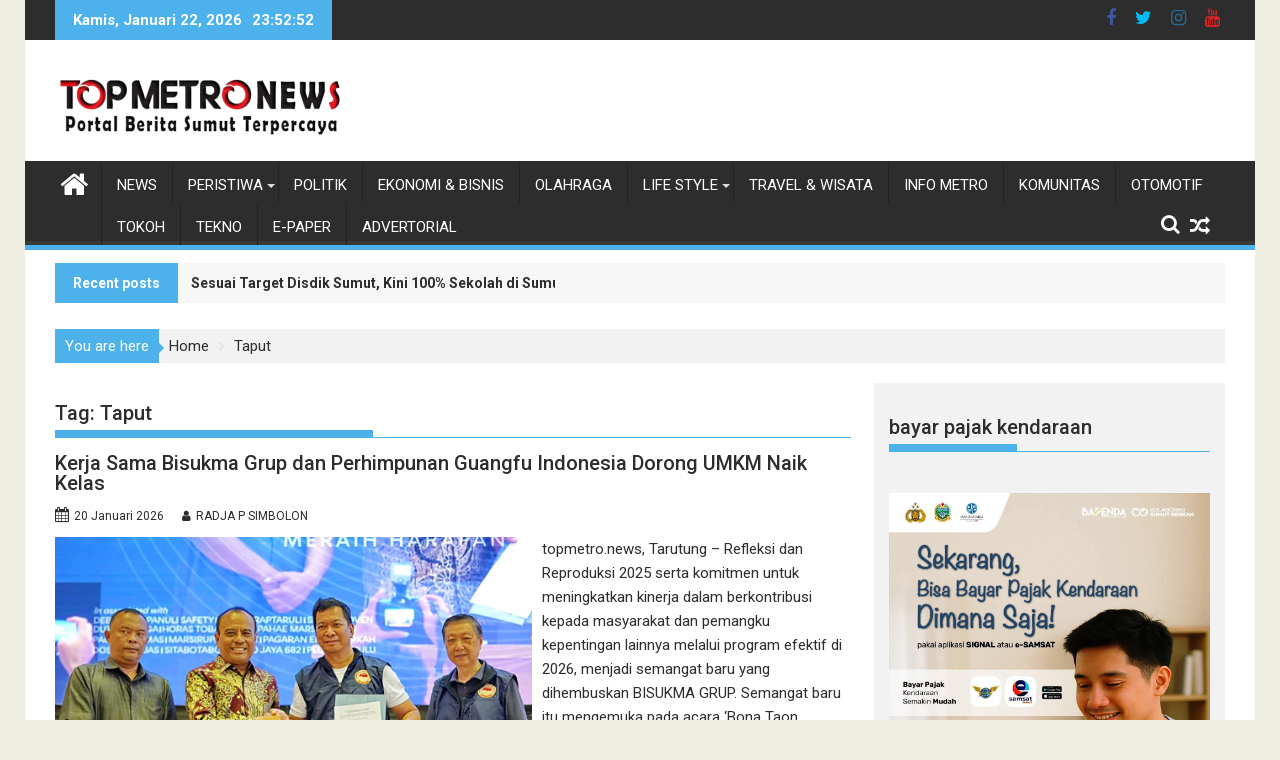

--- FILE ---
content_type: text/html; charset=UTF-8
request_url: https://topmetro.news/tag/taput/
body_size: 116548
content:
<!DOCTYPE html><html lang="id">
        	<head>

		        <meta charset="UTF-8">
        <meta name="viewport" content="width=device-width, initial-scale=1">
        <link rel="profile" href="http://gmpg.org/xfn/11">
        <link rel="pingback" href="https://topmetro.news/xmlrpc.php">
        <meta name='robots' content='index, follow, max-image-preview:large, max-snippet:-1, max-video-preview:-1' />

	<!-- This site is optimized with the Yoast SEO plugin v26.8 - https://yoast.com/product/yoast-seo-wordpress/ -->
	<title>Taput Archives - TOPMETRO NEWS</title>
	<link rel="canonical" href="https://topmetro.news/tag/taput/" />
	<link rel="next" href="https://topmetro.news/tag/taput/page/2/" />
	<meta property="og:locale" content="id_ID" />
	<meta property="og:type" content="article" />
	<meta property="og:title" content="Taput Archives - TOPMETRO NEWS" />
	<meta property="og:url" content="https://topmetro.news/tag/taput/" />
	<meta property="og:site_name" content="TOPMETRO NEWS" />
	<meta property="og:image" content="https://topmetro.news/wp-content/uploads/2018/03/cropped-topmetronews.png" />
	<meta property="og:image:width" content="512" />
	<meta property="og:image:height" content="512" />
	<meta property="og:image:type" content="image/png" />
	<meta name="twitter:card" content="summary_large_image" />
	<meta name="twitter:site" content="@topmetronews" />
	<script type="application/ld+json" class="yoast-schema-graph">{"@context":"https://schema.org","@graph":[{"@type":"CollectionPage","@id":"https://topmetro.news/tag/taput/","url":"https://topmetro.news/tag/taput/","name":"Taput Archives - TOPMETRO NEWS","isPartOf":{"@id":"https://topmetro.news/#website"},"primaryImageOfPage":{"@id":"https://topmetro.news/tag/taput/#primaryimage"},"image":{"@id":"https://topmetro.news/tag/taput/#primaryimage"},"thumbnailUrl":"https://topmetro.news/wp-content/uploads/2026/01/bisukma-grup.jpg","breadcrumb":{"@id":"https://topmetro.news/tag/taput/#breadcrumb"},"inLanguage":"id"},{"@type":"ImageObject","inLanguage":"id","@id":"https://topmetro.news/tag/taput/#primaryimage","url":"https://topmetro.news/wp-content/uploads/2026/01/bisukma-grup.jpg","contentUrl":"https://topmetro.news/wp-content/uploads/2026/01/bisukma-grup.jpg","width":1134,"height":796},{"@type":"BreadcrumbList","@id":"https://topmetro.news/tag/taput/#breadcrumb","itemListElement":[{"@type":"ListItem","position":1,"name":"Home","item":"https://topmetro.news/"},{"@type":"ListItem","position":2,"name":"Taput"}]},{"@type":"WebSite","@id":"https://topmetro.news/#website","url":"https://topmetro.news/","name":"TOPMETRO NEWS","description":"Portal Berita Sumut Terpercaya","publisher":{"@id":"https://topmetro.news/#organization"},"alternateName":"topmetro","potentialAction":[{"@type":"SearchAction","target":{"@type":"EntryPoint","urlTemplate":"https://topmetro.news/?s={search_term_string}"},"query-input":{"@type":"PropertyValueSpecification","valueRequired":true,"valueName":"search_term_string"}}],"inLanguage":"id"},{"@type":"Organization","@id":"https://topmetro.news/#organization","name":"topmetro.news","url":"https://topmetro.news/","logo":{"@type":"ImageObject","inLanguage":"id","@id":"https://topmetro.news/#/schema/logo/image/","url":"https://topmetro.news/wp-content/uploads/2017/11/topmetro-news.jpg","contentUrl":"https://topmetro.news/wp-content/uploads/2017/11/topmetro-news.jpg","width":290,"height":70,"caption":"topmetro.news"},"image":{"@id":"https://topmetro.news/#/schema/logo/image/"},"sameAs":["https://www.facebook.com/topmetromedia","https://x.com/topmetronews","https://www.youtube.com/channel/UCHD3PCqLcnQkV3_PrWu8vcQ"]}]}</script>
	<!-- / Yoast SEO plugin. -->


<link rel='dns-prefetch' href='//fonts.googleapis.com' />
<link rel="alternate" type="application/rss+xml" title="TOPMETRO NEWS &raquo; Feed" href="https://topmetro.news/feed/" />
<link rel="alternate" type="application/rss+xml" title="TOPMETRO NEWS &raquo; Umpan Komentar" href="https://topmetro.news/comments/feed/" />
<link rel="alternate" type="application/rss+xml" title="TOPMETRO NEWS &raquo; Taput Umpan Tag" href="https://topmetro.news/tag/taput/feed/" />
<style id='wp-img-auto-sizes-contain-inline-css' type='text/css'>
img:is([sizes=auto i],[sizes^="auto," i]){contain-intrinsic-size:3000px 1500px}
/*# sourceURL=wp-img-auto-sizes-contain-inline-css */
</style>
<style id='wp-emoji-styles-inline-css' type='text/css'>

	img.wp-smiley, img.emoji {
		display: inline !important;
		border: none !important;
		box-shadow: none !important;
		height: 1em !important;
		width: 1em !important;
		margin: 0 0.07em !important;
		vertical-align: -0.1em !important;
		background: none !important;
		padding: 0 !important;
	}
/*# sourceURL=wp-emoji-styles-inline-css */
</style>
<style id='wp-block-library-inline-css' type='text/css'>
:root{--wp-block-synced-color:#7a00df;--wp-block-synced-color--rgb:122,0,223;--wp-bound-block-color:var(--wp-block-synced-color);--wp-editor-canvas-background:#ddd;--wp-admin-theme-color:#007cba;--wp-admin-theme-color--rgb:0,124,186;--wp-admin-theme-color-darker-10:#006ba1;--wp-admin-theme-color-darker-10--rgb:0,107,160.5;--wp-admin-theme-color-darker-20:#005a87;--wp-admin-theme-color-darker-20--rgb:0,90,135;--wp-admin-border-width-focus:2px}@media (min-resolution:192dpi){:root{--wp-admin-border-width-focus:1.5px}}.wp-element-button{cursor:pointer}:root .has-very-light-gray-background-color{background-color:#eee}:root .has-very-dark-gray-background-color{background-color:#313131}:root .has-very-light-gray-color{color:#eee}:root .has-very-dark-gray-color{color:#313131}:root .has-vivid-green-cyan-to-vivid-cyan-blue-gradient-background{background:linear-gradient(135deg,#00d084,#0693e3)}:root .has-purple-crush-gradient-background{background:linear-gradient(135deg,#34e2e4,#4721fb 50%,#ab1dfe)}:root .has-hazy-dawn-gradient-background{background:linear-gradient(135deg,#faaca8,#dad0ec)}:root .has-subdued-olive-gradient-background{background:linear-gradient(135deg,#fafae1,#67a671)}:root .has-atomic-cream-gradient-background{background:linear-gradient(135deg,#fdd79a,#004a59)}:root .has-nightshade-gradient-background{background:linear-gradient(135deg,#330968,#31cdcf)}:root .has-midnight-gradient-background{background:linear-gradient(135deg,#020381,#2874fc)}:root{--wp--preset--font-size--normal:16px;--wp--preset--font-size--huge:42px}.has-regular-font-size{font-size:1em}.has-larger-font-size{font-size:2.625em}.has-normal-font-size{font-size:var(--wp--preset--font-size--normal)}.has-huge-font-size{font-size:var(--wp--preset--font-size--huge)}.has-text-align-center{text-align:center}.has-text-align-left{text-align:left}.has-text-align-right{text-align:right}.has-fit-text{white-space:nowrap!important}#end-resizable-editor-section{display:none}.aligncenter{clear:both}.items-justified-left{justify-content:flex-start}.items-justified-center{justify-content:center}.items-justified-right{justify-content:flex-end}.items-justified-space-between{justify-content:space-between}.screen-reader-text{border:0;clip-path:inset(50%);height:1px;margin:-1px;overflow:hidden;padding:0;position:absolute;width:1px;word-wrap:normal!important}.screen-reader-text:focus{background-color:#ddd;clip-path:none;color:#444;display:block;font-size:1em;height:auto;left:5px;line-height:normal;padding:15px 23px 14px;text-decoration:none;top:5px;width:auto;z-index:100000}html :where(.has-border-color){border-style:solid}html :where([style*=border-top-color]){border-top-style:solid}html :where([style*=border-right-color]){border-right-style:solid}html :where([style*=border-bottom-color]){border-bottom-style:solid}html :where([style*=border-left-color]){border-left-style:solid}html :where([style*=border-width]){border-style:solid}html :where([style*=border-top-width]){border-top-style:solid}html :where([style*=border-right-width]){border-right-style:solid}html :where([style*=border-bottom-width]){border-bottom-style:solid}html :where([style*=border-left-width]){border-left-style:solid}html :where(img[class*=wp-image-]){height:auto;max-width:100%}:where(figure){margin:0 0 1em}html :where(.is-position-sticky){--wp-admin--admin-bar--position-offset:var(--wp-admin--admin-bar--height,0px)}@media screen and (max-width:600px){html :where(.is-position-sticky){--wp-admin--admin-bar--position-offset:0px}}

/*# sourceURL=wp-block-library-inline-css */
</style><style id='global-styles-inline-css' type='text/css'>
:root{--wp--preset--aspect-ratio--square: 1;--wp--preset--aspect-ratio--4-3: 4/3;--wp--preset--aspect-ratio--3-4: 3/4;--wp--preset--aspect-ratio--3-2: 3/2;--wp--preset--aspect-ratio--2-3: 2/3;--wp--preset--aspect-ratio--16-9: 16/9;--wp--preset--aspect-ratio--9-16: 9/16;--wp--preset--color--black: #000000;--wp--preset--color--cyan-bluish-gray: #abb8c3;--wp--preset--color--white: #ffffff;--wp--preset--color--pale-pink: #f78da7;--wp--preset--color--vivid-red: #cf2e2e;--wp--preset--color--luminous-vivid-orange: #ff6900;--wp--preset--color--luminous-vivid-amber: #fcb900;--wp--preset--color--light-green-cyan: #7bdcb5;--wp--preset--color--vivid-green-cyan: #00d084;--wp--preset--color--pale-cyan-blue: #8ed1fc;--wp--preset--color--vivid-cyan-blue: #0693e3;--wp--preset--color--vivid-purple: #9b51e0;--wp--preset--gradient--vivid-cyan-blue-to-vivid-purple: linear-gradient(135deg,rgb(6,147,227) 0%,rgb(155,81,224) 100%);--wp--preset--gradient--light-green-cyan-to-vivid-green-cyan: linear-gradient(135deg,rgb(122,220,180) 0%,rgb(0,208,130) 100%);--wp--preset--gradient--luminous-vivid-amber-to-luminous-vivid-orange: linear-gradient(135deg,rgb(252,185,0) 0%,rgb(255,105,0) 100%);--wp--preset--gradient--luminous-vivid-orange-to-vivid-red: linear-gradient(135deg,rgb(255,105,0) 0%,rgb(207,46,46) 100%);--wp--preset--gradient--very-light-gray-to-cyan-bluish-gray: linear-gradient(135deg,rgb(238,238,238) 0%,rgb(169,184,195) 100%);--wp--preset--gradient--cool-to-warm-spectrum: linear-gradient(135deg,rgb(74,234,220) 0%,rgb(151,120,209) 20%,rgb(207,42,186) 40%,rgb(238,44,130) 60%,rgb(251,105,98) 80%,rgb(254,248,76) 100%);--wp--preset--gradient--blush-light-purple: linear-gradient(135deg,rgb(255,206,236) 0%,rgb(152,150,240) 100%);--wp--preset--gradient--blush-bordeaux: linear-gradient(135deg,rgb(254,205,165) 0%,rgb(254,45,45) 50%,rgb(107,0,62) 100%);--wp--preset--gradient--luminous-dusk: linear-gradient(135deg,rgb(255,203,112) 0%,rgb(199,81,192) 50%,rgb(65,88,208) 100%);--wp--preset--gradient--pale-ocean: linear-gradient(135deg,rgb(255,245,203) 0%,rgb(182,227,212) 50%,rgb(51,167,181) 100%);--wp--preset--gradient--electric-grass: linear-gradient(135deg,rgb(202,248,128) 0%,rgb(113,206,126) 100%);--wp--preset--gradient--midnight: linear-gradient(135deg,rgb(2,3,129) 0%,rgb(40,116,252) 100%);--wp--preset--font-size--small: 13px;--wp--preset--font-size--medium: 20px;--wp--preset--font-size--large: 36px;--wp--preset--font-size--x-large: 42px;--wp--preset--spacing--20: 0.44rem;--wp--preset--spacing--30: 0.67rem;--wp--preset--spacing--40: 1rem;--wp--preset--spacing--50: 1.5rem;--wp--preset--spacing--60: 2.25rem;--wp--preset--spacing--70: 3.38rem;--wp--preset--spacing--80: 5.06rem;--wp--preset--shadow--natural: 6px 6px 9px rgba(0, 0, 0, 0.2);--wp--preset--shadow--deep: 12px 12px 50px rgba(0, 0, 0, 0.4);--wp--preset--shadow--sharp: 6px 6px 0px rgba(0, 0, 0, 0.2);--wp--preset--shadow--outlined: 6px 6px 0px -3px rgb(255, 255, 255), 6px 6px rgb(0, 0, 0);--wp--preset--shadow--crisp: 6px 6px 0px rgb(0, 0, 0);}:where(.is-layout-flex){gap: 0.5em;}:where(.is-layout-grid){gap: 0.5em;}body .is-layout-flex{display: flex;}.is-layout-flex{flex-wrap: wrap;align-items: center;}.is-layout-flex > :is(*, div){margin: 0;}body .is-layout-grid{display: grid;}.is-layout-grid > :is(*, div){margin: 0;}:where(.wp-block-columns.is-layout-flex){gap: 2em;}:where(.wp-block-columns.is-layout-grid){gap: 2em;}:where(.wp-block-post-template.is-layout-flex){gap: 1.25em;}:where(.wp-block-post-template.is-layout-grid){gap: 1.25em;}.has-black-color{color: var(--wp--preset--color--black) !important;}.has-cyan-bluish-gray-color{color: var(--wp--preset--color--cyan-bluish-gray) !important;}.has-white-color{color: var(--wp--preset--color--white) !important;}.has-pale-pink-color{color: var(--wp--preset--color--pale-pink) !important;}.has-vivid-red-color{color: var(--wp--preset--color--vivid-red) !important;}.has-luminous-vivid-orange-color{color: var(--wp--preset--color--luminous-vivid-orange) !important;}.has-luminous-vivid-amber-color{color: var(--wp--preset--color--luminous-vivid-amber) !important;}.has-light-green-cyan-color{color: var(--wp--preset--color--light-green-cyan) !important;}.has-vivid-green-cyan-color{color: var(--wp--preset--color--vivid-green-cyan) !important;}.has-pale-cyan-blue-color{color: var(--wp--preset--color--pale-cyan-blue) !important;}.has-vivid-cyan-blue-color{color: var(--wp--preset--color--vivid-cyan-blue) !important;}.has-vivid-purple-color{color: var(--wp--preset--color--vivid-purple) !important;}.has-black-background-color{background-color: var(--wp--preset--color--black) !important;}.has-cyan-bluish-gray-background-color{background-color: var(--wp--preset--color--cyan-bluish-gray) !important;}.has-white-background-color{background-color: var(--wp--preset--color--white) !important;}.has-pale-pink-background-color{background-color: var(--wp--preset--color--pale-pink) !important;}.has-vivid-red-background-color{background-color: var(--wp--preset--color--vivid-red) !important;}.has-luminous-vivid-orange-background-color{background-color: var(--wp--preset--color--luminous-vivid-orange) !important;}.has-luminous-vivid-amber-background-color{background-color: var(--wp--preset--color--luminous-vivid-amber) !important;}.has-light-green-cyan-background-color{background-color: var(--wp--preset--color--light-green-cyan) !important;}.has-vivid-green-cyan-background-color{background-color: var(--wp--preset--color--vivid-green-cyan) !important;}.has-pale-cyan-blue-background-color{background-color: var(--wp--preset--color--pale-cyan-blue) !important;}.has-vivid-cyan-blue-background-color{background-color: var(--wp--preset--color--vivid-cyan-blue) !important;}.has-vivid-purple-background-color{background-color: var(--wp--preset--color--vivid-purple) !important;}.has-black-border-color{border-color: var(--wp--preset--color--black) !important;}.has-cyan-bluish-gray-border-color{border-color: var(--wp--preset--color--cyan-bluish-gray) !important;}.has-white-border-color{border-color: var(--wp--preset--color--white) !important;}.has-pale-pink-border-color{border-color: var(--wp--preset--color--pale-pink) !important;}.has-vivid-red-border-color{border-color: var(--wp--preset--color--vivid-red) !important;}.has-luminous-vivid-orange-border-color{border-color: var(--wp--preset--color--luminous-vivid-orange) !important;}.has-luminous-vivid-amber-border-color{border-color: var(--wp--preset--color--luminous-vivid-amber) !important;}.has-light-green-cyan-border-color{border-color: var(--wp--preset--color--light-green-cyan) !important;}.has-vivid-green-cyan-border-color{border-color: var(--wp--preset--color--vivid-green-cyan) !important;}.has-pale-cyan-blue-border-color{border-color: var(--wp--preset--color--pale-cyan-blue) !important;}.has-vivid-cyan-blue-border-color{border-color: var(--wp--preset--color--vivid-cyan-blue) !important;}.has-vivid-purple-border-color{border-color: var(--wp--preset--color--vivid-purple) !important;}.has-vivid-cyan-blue-to-vivid-purple-gradient-background{background: var(--wp--preset--gradient--vivid-cyan-blue-to-vivid-purple) !important;}.has-light-green-cyan-to-vivid-green-cyan-gradient-background{background: var(--wp--preset--gradient--light-green-cyan-to-vivid-green-cyan) !important;}.has-luminous-vivid-amber-to-luminous-vivid-orange-gradient-background{background: var(--wp--preset--gradient--luminous-vivid-amber-to-luminous-vivid-orange) !important;}.has-luminous-vivid-orange-to-vivid-red-gradient-background{background: var(--wp--preset--gradient--luminous-vivid-orange-to-vivid-red) !important;}.has-very-light-gray-to-cyan-bluish-gray-gradient-background{background: var(--wp--preset--gradient--very-light-gray-to-cyan-bluish-gray) !important;}.has-cool-to-warm-spectrum-gradient-background{background: var(--wp--preset--gradient--cool-to-warm-spectrum) !important;}.has-blush-light-purple-gradient-background{background: var(--wp--preset--gradient--blush-light-purple) !important;}.has-blush-bordeaux-gradient-background{background: var(--wp--preset--gradient--blush-bordeaux) !important;}.has-luminous-dusk-gradient-background{background: var(--wp--preset--gradient--luminous-dusk) !important;}.has-pale-ocean-gradient-background{background: var(--wp--preset--gradient--pale-ocean) !important;}.has-electric-grass-gradient-background{background: var(--wp--preset--gradient--electric-grass) !important;}.has-midnight-gradient-background{background: var(--wp--preset--gradient--midnight) !important;}.has-small-font-size{font-size: var(--wp--preset--font-size--small) !important;}.has-medium-font-size{font-size: var(--wp--preset--font-size--medium) !important;}.has-large-font-size{font-size: var(--wp--preset--font-size--large) !important;}.has-x-large-font-size{font-size: var(--wp--preset--font-size--x-large) !important;}
/*# sourceURL=global-styles-inline-css */
</style>

<style id='classic-theme-styles-inline-css' type='text/css'>
/*! This file is auto-generated */
.wp-block-button__link{color:#fff;background-color:#32373c;border-radius:9999px;box-shadow:none;text-decoration:none;padding:calc(.667em + 2px) calc(1.333em + 2px);font-size:1.125em}.wp-block-file__button{background:#32373c;color:#fff;text-decoration:none}
/*# sourceURL=/wp-includes/css/classic-themes.min.css */
</style>
<link rel='stylesheet' id='Roboto-css' href='//fonts.googleapis.com/css?family=Roboto&#038;ver=6.9' type='text/css' media='all' />
<link rel='stylesheet' id='supermag-googleapis-css' href='//fonts.googleapis.com/css?family=Oswald%3A300%2C400%2C700%7CRoboto%3A300italic%2C400%2C500%2C700&#038;ver=4.0.3' type='text/css' media='all' />
<link rel='stylesheet' id='bxslider-css' href='https://topmetro.news/wp-content/themes/supermagpro/assets/library/bxslider/css/jquery.bxslider.min.css?ver=4.2.6' type='text/css' media='all' />
<link rel='stylesheet' id='mCustomScrollbar-css' href='https://topmetro.news/wp-content/themes/supermagpro/assets/library/malihu-custom-scrollbar/jquery.mCustomScrollbar.min.css?ver=3.0.9' type='text/css' media='all' />
<link rel='stylesheet' id='font-awesome-css' href='https://topmetro.news/wp-content/themes/supermagpro/assets/library/Font-Awesome/css/font-awesome.min.css?ver=4.7.0' type='text/css' media='all' />
<link rel='stylesheet' id='supermag-style-css' href='https://topmetro.news/wp-content/themes/supermagpro/style.css?ver=1.2.3.3' type='text/css' media='all' />
<style id='supermag-style-inline-css' type='text/css'>

        .site-title,
        .site-title a{
            font-family: 'Roboto';
        }
        .site-description,
        .site-description a{
            font-family: 'Roboto';
        }
        .main-navigation .acmethemes-nav a{
            font-family: 'Roboto';
        }
        h1, h1 a,
        h2, h2 a,
        h3, h3 a,
        h4, h4 a,
        h5, h5 a,
        h6, h6 a {
            font-family: 'Roboto';
        }
        body, p {
            font-family: 'Roboto';
        }
        .site-title,
        .site-title a{
            color: #4db2ec;
        }
        .site-title:hover,
        .site-title a:hover{
            color: #2d2d2d;
        }
        .site-description,
        .site-description a{
            color: #2d2d2d;
        }
        h1, h1 a,
        h2, h2 a,
        h3, h3 a,
        h4, h4 a,
        h5, h5 a,
        h6, h6 a {
            color: #2d2d2d;
        }
         .entry-content p,.details{
            color: #2d2d2d;
        }
        .comment-form .form-submit input,
        .read-more,
        .bn-title,
        .home-icon.front_page_on,
        .slider-section .cat-links a,
        .gallery-carousel .mCSB_scrollTools .mCSB_dragger .mCSB_dragger_bar,
        #calendar_wrap #wp-calendar #today,
        #calendar_wrap #wp-calendar #today a,
        .wpcf7-form input.wpcf7-submit:hover,
        .breadcrumb{
            background: #4db2ec;
        }
         .breadcrumb::after {
            border-left: 5px solid #4db2ec;
        }
        .rtl .breadcrumb::after {
            border-right: 5px solid #4db2ec;
            border-left: medium none;
        }
         .header-wrapper #site-navigation{
            border-bottom: 5px solid #4db2ec;
        }
        .search-block input#menu-search,
        .widget_search input#s,
        .slicknav_btn.slicknav_open,
        .footer-wrapper .bn-title,
        .gallery-carousel  li:hover img,
        .page-numbers:hover,
        .page-numbers:focus, .page-numbers.current,
        .wpcf7-form input.wpcf7-submit{
            border: 1px solid #4db2ec;
        }
         .footer-wrapper .border{
            border-top: 1px solid #4db2ec;
        }
        .socials a:hover,
        .search-block #searchsubmit,
        .widget_search #searchsubmit,
        .slider-section .bx-controls-direction a,
        .sm-up:hover,
        .sm-tabs-title .single-tab-title.opened,
        .page-numbers,
        .wpcf7-form input.wpcf7-submit{
            color: #4db2ec;
        }
         .sm-tabs-title .single-tab-title.opened::after{
            border-color: #4db2ec transparent;
        }
        .slicknav_btn.slicknav_open:before{
            background: none repeat scroll 0 0 #4db2ec;
            box-shadow: 0 6px 0 0 #4db2ec, 0 12px 0 0 #4db2ec;
        }
        .besides-slider .beside-post{
            border-bottom: 3px solid #4db2ec;
        }
        .widget-title,
            .footer-wrapper,
            .page-header .page-title,
            .single .entry-header .entry-title,
            .page .entry-header .entry-title
            {
            border-bottom: 1px solid #4db2ec;
        }
        .footer-wrapper .bn-title:before,
        .widget-title:before,
            .page-header .page-title:before,
            .single .entry-header .entry-title:before,
            .page .entry-header .entry-title:before
            {
            border-bottom: 7px solid #4db2ec;
        }
        .active img{
            border: 2px solid #4db2ec;
        }
        .comment-form .form-submit input:hover,
        .slider-section .cat-links a:hover,
        .read-more:hover,
        .slider-section .bx-controls-direction a,
        .sm-up-container,
        .gallery-carousel .mCSB_container{
            background:#3d3d3d;
        }
        .gallery-carousel  li img {
            border:1px solid #3d3d3d;
        }
        .entry-content a{
            color: #2d2d2d;
        }
        a:hover,
        .nav-links a:hover,
        #supermag-breadcrumbs a:hover,
        .bn-content a:hover,
        .slider-section .slide-title:hover,
        .feature-side-slider .post-title a:hover,
        .slider-feature-wrap a:hover,
        .feature-side-slider .beside-post:hover .beside-caption a,
        .featured-desc a:hover h4,
        .featured-desc .above-entry-meta span:hover{
            color: #4db2ec;
        }
        .nav-links .nav-previous a:hover, .nav-links .nav-next a:hover{
            border-top: 1px solid #4db2ec;
        }
         .posted-on a,
         .posted-on i,
        .author.vcard a,
        .author.vcard i,
        .comments-link a,
        .comments-link i,
        .edit-link a,
        .edit-link i,
        .cat-links a,
        .cat-links i,
        .tags-links a,
        .tags-links i,
        .byline a,
        .byline i{
            color: #2d2d2d;
        }
        .posted-on:hover i,
        .posted-on:hover a,
        .author.vcard:hover,
        .author.vcard:hover a,
        .author.vcard:hover i,
        .comments-link:hover a,
        .comments-link:hover i,
        .cat-links:hover a,
        .cat-links:hover i,
        .edit-link:hover a,
        .edit-link:hover i,
        .tags-links:hover a,
        .tags-links:hover i,
        .byline:hover a,
        .byline:hover i
        {
            color: #4db2ec;
        }
        .top-header-section,
        .top-header-section .wrapper{
            background: #2d2d2d;
        }
        .header-wrapper,
        .no-header-bn {
            background: #ffffff;
        }
        .header-wrapper #site-navigation,
        .header-wrapper .supermag_mega_menu.menu .mega-sub-menu li.menu-item-inner-mega .supermag-mega-menu-cat-wrap a,
        .header-wrapper .supermag_mega_menu.menu .mega-sub-menu li.menu-item a,
        .mega-sub-menu .supermag-mega-menu-cat-wrap,
        .header-wrapper ul.sub-menu.mega-sub-menu,
        .slicknav_btn,
        .header-wrapper .main-navigation .slicknav_nav ul.sub-menu,
        .header-wrapper .main-navigation ul ul.sub-menu li,
        .header-wrapper .supermag_mega_menu.menu .mega-sub-menu li.menu-item-inner-mega .supermag-mega-menu-cat-wrap a{
            background: #2d2d2d;
        }
        .header-wrapper .menu > li.current-menu-item > a,
        .header-wrapper .menu > li.current-menu-parent a,
        .header-wrapper .menu > li.current_page_parent a,
        .header-wrapper .menu > li.current_page_ancestor a,
        .header-wrapper .menu > li.current-menu-item > a:before,
        .header-wrapper .menu > li.current-menu-parent > a:before,
        .header-wrapper .menu > li.current_page_parent > a:before,
        .header-wrapper .menu > li.current_page_ancestor > a:before{
            background: #4db2ec;
        }
        .slicknav_nav li:hover > a,
        .slicknav_nav li.current-menu-ancestor  a,
        .slicknav_nav li.current-menu-item  > a,
        .slicknav_nav li.current_page_item a,
        .slicknav_nav li.current_page_item .slicknav_item span,
        .mega-sub-menu .mega-active-cat{
            color: #4db2ec;
        }
        .supermag-mega-menu-con-wrap,
        .header-wrapper .menu li:hover > a,
        .header-wrapper .supermag_mega_menu.menu .mega-sub-menu li.menu-item-inner-mega .supermag-mega-menu-cat-wrap a.mega-active-cat{
            background: #4db2ec;
        }
        .supermag_mega_menu .header-wrapper .main-navigation ul ul.sub-menu li:hover > a,
        .icon-menu:hover,
        .header-wrapper .supermag_mega_menu.menu .mega-sub-menu li.menu-item a:hover,
        .slicknav_nav li .slicknav_item:hover a{
            color:#4db2ec;
        }
        @media screen and (max-width:992px){
            .supermag-mega-menu-con-wrap,
            .header-wrapper .supermag_mega_menu.menu .mega-sub-menu li.menu-item-inner-mega .supermag-mega-menu-cat-wrap a.mega-active-cat{
                background:#2d2d2d;
            }
        }
        @media screen and (max-width:639px){
            .mega-sub-menu .menu-post-block h2 a:hover {
                color: #4db2ec;
            }
        }
       .header-wrapper .menu li a{
            color: #FFFFFF;
        }
       .header-wrapper #site-navigation{
            box-shadow: -1px -5px 0 -1px #393939 inset;
        }
       #supermag-breadcrumbs{
            background: #f2f2f2;
        }
       .secondary-sidebar .widget-area.sidebar{
            background: #f2f2f2;
        }
       .footer-wrapper,
       .wrapper.footer-wrapper{
            background: #2d2d2d;
        }
       .footer-wrapper .widget-title,
        .footer-wrapper h1, .footer-wrapper h1 a,
        .footer-wrapper h2, .footer-wrapper h2 a,
        .footer-wrapper h3, .footer-wrapper h3 a,
        .footer-wrapper h4, .footer-wrapper h4 a,
        .footer-wrapper h5, .footer-wrapper h5 a,
        .footer-wrapper h6, .footer-wrapper h6 a{
            color: #ffffff;
        }
       .footer-wrapper,
        .footer-wrapper .featured-desc .above-entry-meta,
        .footer-wrapper .entry-content p,.footer-wrapper .details{
            color: #ffffff;
        }
       .footer-wrapper a,
         .footer-wrapper .featured-desc .above-entry-meta i{
             color: #ffffff;
         }
       .footer-wrapper a:hover,
        .footer-sidebar .featured-desc .above-entry-meta a:hover {
            color: #4db2ec;
        }
            .featured-desc .above-entry-meta,
            .featured-desc .below-entry-meta .cat-links a,
            .entry-footer .cat-links a,
            article.post .read-more,
            article.page .read-more,
            .slider-section .cat-links a{
            border-radius: 4px;
            }
            
                    .cat-links .at-cat-item-1{
                    background: #4db2ec!important;
                    color : #fff!important;
                    }
                    
                    .at-cat-color-wrap-1 .widget-title::before,
                    body.category-1 .page-header .page-title::before
                    {
                     border-bottom: 7px solid #4db2ec;
                    }
                    
                    .at-cat-color-wrap-1 .widget-title,
                     body.category-1 .page-header .page-title
                    {
                     border-bottom: 1px solid #4db2ec;
                    }
                    .cat-links .at-cat-item-1:hover{
                    background: #2d2d2d!important;
                    color : #fff!important;
                    }
                    
                    .cat-links .at-cat-item-2{
                    background: #4db2ec!important;
                    color : #fff!important;
                    }
                    
                    .at-cat-color-wrap-2 .widget-title::before,
                    body.category-2 .page-header .page-title::before
                    {
                     border-bottom: 7px solid #4db2ec;
                    }
                    
                    .at-cat-color-wrap-2 .widget-title,
                     body.category-2 .page-header .page-title
                    {
                     border-bottom: 1px solid #4db2ec;
                    }
                    .cat-links .at-cat-item-2:hover{
                    background: #2d2d2d!important;
                    color : #fff!important;
                    }
                    
                    .cat-links .at-cat-item-3{
                    background: #4db2ec!important;
                    color : #fff!important;
                    }
                    
                    .at-cat-color-wrap-3 .widget-title::before,
                    body.category-3 .page-header .page-title::before
                    {
                     border-bottom: 7px solid #4db2ec;
                    }
                    
                    .at-cat-color-wrap-3 .widget-title,
                     body.category-3 .page-header .page-title
                    {
                     border-bottom: 1px solid #4db2ec;
                    }
                    .cat-links .at-cat-item-3:hover{
                    background: #2d2d2d!important;
                    color : #fff!important;
                    }
                    
                    .cat-links .at-cat-item-4{
                    background: #4db2ec!important;
                    color : #fff!important;
                    }
                    
                    .at-cat-color-wrap-4 .widget-title::before,
                    body.category-4 .page-header .page-title::before
                    {
                     border-bottom: 7px solid #4db2ec;
                    }
                    
                    .at-cat-color-wrap-4 .widget-title,
                     body.category-4 .page-header .page-title
                    {
                     border-bottom: 1px solid #4db2ec;
                    }
                    .cat-links .at-cat-item-4:hover{
                    background: #2d2d2d!important;
                    color : #fff!important;
                    }
                    
                    .cat-links .at-cat-item-5{
                    background: #4db2ec!important;
                    color : #fff!important;
                    }
                    
                    .at-cat-color-wrap-5 .widget-title::before,
                    body.category-5 .page-header .page-title::before
                    {
                     border-bottom: 7px solid #4db2ec;
                    }
                    
                    .at-cat-color-wrap-5 .widget-title,
                     body.category-5 .page-header .page-title
                    {
                     border-bottom: 1px solid #4db2ec;
                    }
                    .cat-links .at-cat-item-5:hover{
                    background: #2d2d2d!important;
                    color : #fff!important;
                    }
                    
                    .cat-links .at-cat-item-6{
                    background: #4db2ec!important;
                    color : #fff!important;
                    }
                    
                    .at-cat-color-wrap-6 .widget-title::before,
                    body.category-6 .page-header .page-title::before
                    {
                     border-bottom: 7px solid #4db2ec;
                    }
                    
                    .at-cat-color-wrap-6 .widget-title,
                     body.category-6 .page-header .page-title
                    {
                     border-bottom: 1px solid #4db2ec;
                    }
                    .cat-links .at-cat-item-6:hover{
                    background: #2d2d2d!important;
                    color : #fff!important;
                    }
                    
                    .cat-links .at-cat-item-7{
                    background: #4db2ec!important;
                    color : #fff!important;
                    }
                    
                    .at-cat-color-wrap-7 .widget-title::before,
                    body.category-7 .page-header .page-title::before
                    {
                     border-bottom: 7px solid #4db2ec;
                    }
                    
                    .at-cat-color-wrap-7 .widget-title,
                     body.category-7 .page-header .page-title
                    {
                     border-bottom: 1px solid #4db2ec;
                    }
                    .cat-links .at-cat-item-7:hover{
                    background: #2d2d2d!important;
                    color : #fff!important;
                    }
                    
                    .cat-links .at-cat-item-9{
                    background: #4db2ec!important;
                    color : #fff!important;
                    }
                    
                    .at-cat-color-wrap-9 .widget-title::before,
                    body.category-9 .page-header .page-title::before
                    {
                     border-bottom: 7px solid #4db2ec;
                    }
                    
                    .at-cat-color-wrap-9 .widget-title,
                     body.category-9 .page-header .page-title
                    {
                     border-bottom: 1px solid #4db2ec;
                    }
                    .cat-links .at-cat-item-9:hover{
                    background: #2d2d2d!important;
                    color : #fff!important;
                    }
                    
                    .cat-links .at-cat-item-10{
                    background: #4db2ec!important;
                    color : #fff!important;
                    }
                    
                    .at-cat-color-wrap-10 .widget-title::before,
                    body.category-10 .page-header .page-title::before
                    {
                     border-bottom: 7px solid #4db2ec;
                    }
                    
                    .at-cat-color-wrap-10 .widget-title,
                     body.category-10 .page-header .page-title
                    {
                     border-bottom: 1px solid #4db2ec;
                    }
                    .cat-links .at-cat-item-10:hover{
                    background: #2d2d2d!important;
                    color : #fff!important;
                    }
                    
                    .cat-links .at-cat-item-11{
                    background: #4db2ec!important;
                    color : #fff!important;
                    }
                    
                    .at-cat-color-wrap-11 .widget-title::before,
                    body.category-11 .page-header .page-title::before
                    {
                     border-bottom: 7px solid #4db2ec;
                    }
                    
                    .at-cat-color-wrap-11 .widget-title,
                     body.category-11 .page-header .page-title
                    {
                     border-bottom: 1px solid #4db2ec;
                    }
                    .cat-links .at-cat-item-11:hover{
                    background: #2d2d2d!important;
                    color : #fff!important;
                    }
                    
                    .cat-links .at-cat-item-12{
                    background: #4db2ec!important;
                    color : #fff!important;
                    }
                    
                    .at-cat-color-wrap-12 .widget-title::before,
                    body.category-12 .page-header .page-title::before
                    {
                     border-bottom: 7px solid #4db2ec;
                    }
                    
                    .at-cat-color-wrap-12 .widget-title,
                     body.category-12 .page-header .page-title
                    {
                     border-bottom: 1px solid #4db2ec;
                    }
                    .cat-links .at-cat-item-12:hover{
                    background: #2d2d2d!important;
                    color : #fff!important;
                    }
                    
                    .cat-links .at-cat-item-13{
                    background: #4db2ec!important;
                    color : #fff!important;
                    }
                    
                    .at-cat-color-wrap-13 .widget-title::before,
                    body.category-13 .page-header .page-title::before
                    {
                     border-bottom: 7px solid #4db2ec;
                    }
                    
                    .at-cat-color-wrap-13 .widget-title,
                     body.category-13 .page-header .page-title
                    {
                     border-bottom: 1px solid #4db2ec;
                    }
                    .cat-links .at-cat-item-13:hover{
                    background: #2d2d2d!important;
                    color : #fff!important;
                    }
                    
                    .cat-links .at-cat-item-16{
                    background: #4db2ec!important;
                    color : #fff!important;
                    }
                    
                    .at-cat-color-wrap-16 .widget-title::before,
                    body.category-16 .page-header .page-title::before
                    {
                     border-bottom: 7px solid #4db2ec;
                    }
                    
                    .at-cat-color-wrap-16 .widget-title,
                     body.category-16 .page-header .page-title
                    {
                     border-bottom: 1px solid #4db2ec;
                    }
                    .cat-links .at-cat-item-16:hover{
                    background: #2d2d2d!important;
                    color : #fff!important;
                    }
                    
                    .cat-links .at-cat-item-17{
                    background: #4db2ec!important;
                    color : #fff!important;
                    }
                    
                    .at-cat-color-wrap-17 .widget-title::before,
                    body.category-17 .page-header .page-title::before
                    {
                     border-bottom: 7px solid #4db2ec;
                    }
                    
                    .at-cat-color-wrap-17 .widget-title,
                     body.category-17 .page-header .page-title
                    {
                     border-bottom: 1px solid #4db2ec;
                    }
                    .cat-links .at-cat-item-17:hover{
                    background: #2d2d2d!important;
                    color : #fff!important;
                    }
                    
                    .cat-links .at-cat-item-18{
                    background: #4db2ec!important;
                    color : #fff!important;
                    }
                    
                    .at-cat-color-wrap-18 .widget-title::before,
                    body.category-18 .page-header .page-title::before
                    {
                     border-bottom: 7px solid #4db2ec;
                    }
                    
                    .at-cat-color-wrap-18 .widget-title,
                     body.category-18 .page-header .page-title
                    {
                     border-bottom: 1px solid #4db2ec;
                    }
                    .cat-links .at-cat-item-18:hover{
                    background: #2d2d2d!important;
                    color : #fff!important;
                    }
                    
                    .cat-links .at-cat-item-19{
                    background: #4db2ec!important;
                    color : #fff!important;
                    }
                    
                    .at-cat-color-wrap-19 .widget-title::before,
                    body.category-19 .page-header .page-title::before
                    {
                     border-bottom: 7px solid #4db2ec;
                    }
                    
                    .at-cat-color-wrap-19 .widget-title,
                     body.category-19 .page-header .page-title
                    {
                     border-bottom: 1px solid #4db2ec;
                    }
                    .cat-links .at-cat-item-19:hover{
                    background: #2d2d2d!important;
                    color : #fff!important;
                    }
                    
                    .cat-links .at-cat-item-28{
                    background: #4db2ec!important;
                    color : #fff!important;
                    }
                    
                    .at-cat-color-wrap-28 .widget-title::before,
                    body.category-28 .page-header .page-title::before
                    {
                     border-bottom: 7px solid #4db2ec;
                    }
                    
                    .at-cat-color-wrap-28 .widget-title,
                     body.category-28 .page-header .page-title
                    {
                     border-bottom: 1px solid #4db2ec;
                    }
                    .cat-links .at-cat-item-28:hover{
                    background: #2d2d2d!important;
                    color : #fff!important;
                    }
                    
                    .cat-links .at-cat-item-29{
                    background: #4db2ec!important;
                    color : #fff!important;
                    }
                    
                    .at-cat-color-wrap-29 .widget-title::before,
                    body.category-29 .page-header .page-title::before
                    {
                     border-bottom: 7px solid #4db2ec;
                    }
                    
                    .at-cat-color-wrap-29 .widget-title,
                     body.category-29 .page-header .page-title
                    {
                     border-bottom: 1px solid #4db2ec;
                    }
                    .cat-links .at-cat-item-29:hover{
                    background: #2d2d2d!important;
                    color : #fff!important;
                    }
                    
                    .cat-links .at-cat-item-30{
                    background: #4db2ec!important;
                    color : #fff!important;
                    }
                    
                    .at-cat-color-wrap-30 .widget-title::before,
                    body.category-30 .page-header .page-title::before
                    {
                     border-bottom: 7px solid #4db2ec;
                    }
                    
                    .at-cat-color-wrap-30 .widget-title,
                     body.category-30 .page-header .page-title
                    {
                     border-bottom: 1px solid #4db2ec;
                    }
                    .cat-links .at-cat-item-30:hover{
                    background: #2d2d2d!important;
                    color : #fff!important;
                    }
                    
                    .cat-links .at-cat-item-31{
                    background: #4db2ec!important;
                    color : #fff!important;
                    }
                    
                    .at-cat-color-wrap-31 .widget-title::before,
                    body.category-31 .page-header .page-title::before
                    {
                     border-bottom: 7px solid #4db2ec;
                    }
                    
                    .at-cat-color-wrap-31 .widget-title,
                     body.category-31 .page-header .page-title
                    {
                     border-bottom: 1px solid #4db2ec;
                    }
                    .cat-links .at-cat-item-31:hover{
                    background: #2d2d2d!important;
                    color : #fff!important;
                    }
                    
                    .cat-links .at-cat-item-6228{
                    background: #4db2ec!important;
                    color : #fff!important;
                    }
                    
                    .at-cat-color-wrap-6228 .widget-title::before,
                    body.category-6228 .page-header .page-title::before
                    {
                     border-bottom: 7px solid #4db2ec;
                    }
                    
                    .at-cat-color-wrap-6228 .widget-title,
                     body.category-6228 .page-header .page-title
                    {
                     border-bottom: 1px solid #4db2ec;
                    }
                    .cat-links .at-cat-item-6228:hover{
                    background: #2d2d2d!important;
                    color : #fff!important;
                    }
                    
                    .cat-links .at-cat-item-16475{
                    background: #4db2ec!important;
                    color : #fff!important;
                    }
                    
                    .cat-links .at-cat-item-16475:hover{
                    background: #2d2d2d!important;
                    color : #fff!important;
                    }
                    
                    .cat-links .at-cat-item-16786{
                    background: #4db2ec!important;
                    color : #fff!important;
                    }
                    
                    .cat-links .at-cat-item-16786:hover{
                    background: #2d2d2d!important;
                    color : #fff!important;
                    }
                    
                    .cat-links .at-cat-item-23319{
                    background: #4db2ec!important;
                    color : #fff!important;
                    }
                    
                    .cat-links .at-cat-item-23319:hover{
                    background: #2d2d2d!important;
                    color : #fff!important;
                    }
                    
                    .cat-links .at-cat-item-27738{
                    background: #4db2ec!important;
                    color : #fff!important;
                    }
                    
                    .cat-links .at-cat-item-27738:hover{
                    background: #2d2d2d!important;
                    color : #fff!important;
                    }
                    
                    .cat-links .at-cat-item-27739{
                    background: #4db2ec!important;
                    color : #fff!important;
                    }
                    
                    .cat-links .at-cat-item-27739:hover{
                    background: #2d2d2d!important;
                    color : #fff!important;
                    }
                    
                    .cat-links .at-cat-item-27740{
                    background: #4db2ec!important;
                    color : #fff!important;
                    }
                    
                    .cat-links .at-cat-item-27740:hover{
                    background: #2d2d2d!important;
                    color : #fff!important;
                    }
                    
/*# sourceURL=supermag-style-inline-css */
</style>
<link rel='stylesheet' id='supermag-block-front-styles-css' href='https://topmetro.news/wp-content/themes/supermagpro/acmethemes/gutenberg/gutenberg-front.css?ver=1.0' type='text/css' media='all' />
<script type="text/javascript" src="https://topmetro.news/wp-includes/js/jquery/jquery.min.js?ver=3.7.1" id="jquery-core-js"></script>
<script type="text/javascript" src="https://topmetro.news/wp-includes/js/jquery/jquery-migrate.min.js?ver=3.4.1" id="jquery-migrate-js"></script>
<link rel="https://api.w.org/" href="https://topmetro.news/wp-json/" /><link rel="alternate" title="JSON" type="application/json" href="https://topmetro.news/wp-json/wp/v2/tags/706" /><link rel="EditURI" type="application/rsd+xml" title="RSD" href="https://topmetro.news/xmlrpc.php?rsd" />
<meta name="generator" content="WordPress 6.9" />
      <meta name="onesignal" content="wordpress-plugin"/>
            <script>

      window.OneSignalDeferred = window.OneSignalDeferred || [];

      OneSignalDeferred.push(function(OneSignal) {
        var oneSignal_options = {};
        window._oneSignalInitOptions = oneSignal_options;

        oneSignal_options['serviceWorkerParam'] = { scope: '/' };
oneSignal_options['serviceWorkerPath'] = 'OneSignalSDKWorker.js.php';

        OneSignal.Notifications.setDefaultUrl("https://topmetro.news");

        oneSignal_options['wordpress'] = true;
oneSignal_options['appId'] = '3fa82e82-87dd-44bf-a142-ffa68af64c16';
oneSignal_options['allowLocalhostAsSecureOrigin'] = true;
oneSignal_options['welcomeNotification'] = { };
oneSignal_options['welcomeNotification']['title'] = "";
oneSignal_options['welcomeNotification']['message'] = "";
oneSignal_options['path'] = "https://topmetro.news/wp-content/plugins/onesignal-free-web-push-notifications/sdk_files/";
oneSignal_options['persistNotification'] = true;
oneSignal_options['promptOptions'] = { };
oneSignal_options['notifyButton'] = { };
oneSignal_options['notifyButton']['enable'] = true;
oneSignal_options['notifyButton']['position'] = 'bottom-right';
oneSignal_options['notifyButton']['theme'] = 'default';
oneSignal_options['notifyButton']['size'] = 'medium';
oneSignal_options['notifyButton']['showCredit'] = true;
oneSignal_options['notifyButton']['text'] = {};
              OneSignal.init(window._oneSignalInitOptions);
              OneSignal.Slidedown.promptPush()      });

      function documentInitOneSignal() {
        var oneSignal_elements = document.getElementsByClassName("OneSignal-prompt");

        var oneSignalLinkClickHandler = function(event) { OneSignal.Notifications.requestPermission(); event.preventDefault(); };        for(var i = 0; i < oneSignal_elements.length; i++)
          oneSignal_elements[i].addEventListener('click', oneSignalLinkClickHandler, false);
      }

      if (document.readyState === 'complete') {
           documentInitOneSignal();
      }
      else {
           window.addEventListener("load", function(event){
               documentInitOneSignal();
          });
      }
    </script>
<link rel="icon" href="https://topmetro.news/wp-content/uploads/2018/03/cropped-topmetronews-32x32.png" sizes="32x32" />
<link rel="icon" href="https://topmetro.news/wp-content/uploads/2018/03/cropped-topmetronews-192x192.png" sizes="192x192" />
<link rel="apple-touch-icon" href="https://topmetro.news/wp-content/uploads/2018/03/cropped-topmetronews-180x180.png" />
<meta name="msapplication-TileImage" content="https://topmetro.news/wp-content/uploads/2018/03/cropped-topmetronews-270x270.png" />

	</head>
<body class="archive tag tag-taput tag-706 wp-custom-logo wp-theme-supermagpro boxed-layout right-sidebar at-sticky-sidebar left-logo-right-ainfo group-blog">

        <div id="page" class="hfeed site">
            <a class="skip-link screen-reader-text" href="#content" title="link">Skip to content</a>
		        <header id="masthead" class="site-header">
            <div class="top-header-section clearfix">
                <div class="wrapper">
                     <div class="header-latest-posts float-left bn-title">Kamis, Januari 22, 2026<div class='supermag-clock format-24'></div></div>                    <div class="right-header float-right">
                                                    <div class="socials">
                                                                    <a href="https://www.facebook.com/topmetromedia/" class="facebook" data-title="Facebook" target="_blank">
                                        <span class="font-icon-social-facebook"><i class="fa fa-facebook"></i></span>
                                    </a>
                                                                    <a href="https://twitter.com/Topmetronews" class="twitter" data-title="Twitter" target="_blank">
                                        <span class="font-icon-social-twitter"><i class="fa fa-twitter"></i></span>
                                    </a>
                                                                        <a href="https://www.instagram.com/topmetro.news/" class="instagram" data-title="Instagram" target="_blank">
                                        <span class="font-icon-social-instagram"><i class="fa fa-instagram"></i></span>
                                    </a>
                                                                        <a href="https://www.youtube.com/channel/UCHD3PCqLcnQkV3_PrWu8vcQ" class="youtube" data-title="Youtube" target="_blank">
                                        <span class="font-icon-social-youtube"><i class="fa fa-youtube"></i></span>
                                    </a>
                                                                </div>
                                                </div>
                </div>
            </div>
            <!-- .top-header-section -->
            <div class="header-wrapper clearfix">
                <div class="header-container">
	                
                    <div class="wrapper">
                        <div class="site-branding clearfix">
                                                        <div class="site-logo float-left">
                                <a href="https://topmetro.news/" class="custom-logo-link" rel="home"><noscript><img width="290" height="80" src="https://topmetro.news/wp-content/uploads/2020/10/cropped-topmetro.news_-2.png" class="custom-logo" alt="TOPMETRO NEWS" decoding="async" /></noscript><img width="290" height="80" src='data:image/svg+xml,%3Csvg%20xmlns=%22http://www.w3.org/2000/svg%22%20viewBox=%220%200%20290%2080%22%3E%3C/svg%3E' data-src="https://topmetro.news/wp-content/uploads/2020/10/cropped-topmetro.news_-2.png" class="lazyload custom-logo" alt="TOPMETRO NEWS" decoding="async" /></a>                            </div><!--site-logo-->
                                                        <div class="clearfix"></div>
                                                    </div>
                    </div>
	                                    <nav id="site-navigation" class="main-navigation supermag-enable-sticky-menu clearfix">
                        <div class="header-main-menu wrapper clearfix">
                                                            <div class="home-icon">
                                    <a href="https://topmetro.news/" title="TOPMETRO NEWS"><i class="fa fa-home"></i></a>
                                </div>
                                <div class="acmethemes-nav"><ul id="menu-amp" class="menu supermag_mega_menu"><li id="menu-item-51951" class="menu-item menu-item-type-custom menu-item-object-custom menu-item-51951"><a href="https://topmetro.news/tag/news/">News</a></li>
<li id="menu-item-30878" class="menu-item menu-item-type-taxonomy menu-item-object-category menu-item-has-children menu-item-30878"><a href="https://topmetro.news/category/kriminal/">Peristiwa</a>
<ul class="sub-menu">
	<li id="menu-item-30879" class="menu-item menu-item-type-taxonomy menu-item-object-category menu-item-30879"><a href="https://topmetro.news/category/kriminal/kota/">Kota Medan</a></li>
	<li id="menu-item-30880" class="menu-item menu-item-type-taxonomy menu-item-object-category menu-item-30880"><a href="https://topmetro.news/category/kriminal/daerah/">Daerah</a></li>
	<li id="menu-item-30881" class="menu-item menu-item-type-taxonomy menu-item-object-category menu-item-30881"><a href="https://topmetro.news/category/kriminal/nasional/">Nasional</a></li>
	<li id="menu-item-30882" class="menu-item menu-item-type-taxonomy menu-item-object-category menu-item-30882"><a href="https://topmetro.news/category/kriminal/internasional/">Internasional</a></li>
</ul>
</li>
<li id="menu-item-30892" class="menu-item menu-item-type-taxonomy menu-item-object-category menu-item-30892"><a href="https://topmetro.news/category/politik/">Politik</a></li>
<li id="menu-item-30887" class="menu-item menu-item-type-taxonomy menu-item-object-category menu-item-30887"><a href="https://topmetro.news/category/ekonomi-bisnis/">Ekonomi &amp; Bisnis</a></li>
<li id="menu-item-30883" class="menu-item menu-item-type-taxonomy menu-item-object-category menu-item-30883"><a href="https://topmetro.news/category/olahraga/">Olahraga</a></li>
<li id="menu-item-30884" class="menu-item menu-item-type-taxonomy menu-item-object-category menu-item-has-children menu-item-30884"><a href="https://topmetro.news/category/life-style/">Life style</a>
<ul class="sub-menu">
	<li id="menu-item-30885" class="menu-item menu-item-type-taxonomy menu-item-object-category menu-item-30885"><a href="https://topmetro.news/category/life-style/hiburan/">Hiburan</a></li>
	<li id="menu-item-30886" class="menu-item menu-item-type-taxonomy menu-item-object-category menu-item-30886"><a href="https://topmetro.news/category/life-style/kesehatan/">Kesehatan</a></li>
	<li id="menu-item-30890" class="menu-item menu-item-type-taxonomy menu-item-object-category menu-item-30890"><a href="https://topmetro.news/category/life-style/kecantikan/">Kecantikan</a></li>
</ul>
</li>
<li id="menu-item-30895" class="menu-item menu-item-type-taxonomy menu-item-object-category menu-item-30895"><a href="https://topmetro.news/category/travel-wisata/">Travel &amp; Wisata</a></li>
<li id="menu-item-30888" class="menu-item menu-item-type-taxonomy menu-item-object-category menu-item-30888"><a href="https://topmetro.news/category/info-metro/">Info Metro</a></li>
<li id="menu-item-30889" class="menu-item menu-item-type-taxonomy menu-item-object-category menu-item-30889"><a href="https://topmetro.news/category/komunitas/">Komunitas</a></li>
<li id="menu-item-30891" class="menu-item menu-item-type-taxonomy menu-item-object-category menu-item-30891"><a href="https://topmetro.news/category/otomotif/">Otomotif</a></li>
<li id="menu-item-30894" class="menu-item menu-item-type-taxonomy menu-item-object-category menu-item-30894"><a href="https://topmetro.news/category/tokoh/">Tokoh</a></li>
<li id="menu-item-30893" class="menu-item menu-item-type-taxonomy menu-item-object-category menu-item-30893"><a href="https://topmetro.news/category/tekno/">Tekno</a></li>
<li id="menu-item-131884" class="menu-item menu-item-type-taxonomy menu-item-object-category menu-item-131884"><a href="https://topmetro.news/category/e-paper/">E-Paper</a></li>
<li id="menu-item-199286" class="menu-item menu-item-type-taxonomy menu-item-object-category menu-item-199286"><a href="https://topmetro.news/category/advertorial/">Advertorial</a></li>
</ul></div><div class="random-post">                                        <a title="Sekda Asahan Buka Rakornis PKK" href="https://topmetro.news/173069/sekda-asahan-buka-rakornis-pkk-3/">
                                            <i class="fa fa-random icon-menu"></i>
                                        </a>
                                        </div><a class="fa fa-search icon-menu search-icon-menu" href="#"></a><div class='menu-search-toggle'><div class='menu-search-inner'><div class="search-block">
    <form action="https://topmetro.news" class="searchform" id="searchform" method="get" role="search">
        <div>
            <label for="menu-search" class="screen-reader-text"></label>
                        <input type="text"  placeholder="Search"  id="menu-search" name="s" value="">
            <button class="fa fa-search" type="submit" id="searchsubmit"></button>
        </div>
    </form>
</div></div></div>                        </div>
                        <div class="responsive-slick-menu wrapper clearfix"></div>
                    </nav>
                    <!-- #site-navigation -->
	                <div class="wrapper"><div class="aftemenu-bn clearfix">				<div class="header-latest-posts bn-wrapper float-left">
					<div class="bn-title">
						Recent posts					</div>
					<ul class="duper-bn" data-speed="12000" data-mode="horizontal" data-column="2">
													<li class="bn-content">
								<a href="https://topmetro.news/232930/sesuai-target-disdik-sumut-kini-100-sekolah-di-sumut-teraliri-listrik-dan-internet/" title="Sesuai Target Disdik Sumut, Kini 100% Sekolah di Sumut Teraliri Listrik dan Internet">
									Sesuai Target Disdik Sumut, Kini 100% Sekolah di Sumut Teraliri Listrik dan Internet								</a>
							</li>
													<li class="bn-content">
								<a href="https://topmetro.news/232923/kereta-api-tabrak-minibus-di-tebingtinggi-8-tewas-1-kritis/" title="Kereta Api Tabrak Minibus di Tebingtinggi, 8 Tewas 1 Kritis">
									Kereta Api Tabrak Minibus di Tebingtinggi, 8 Tewas 1 Kritis								</a>
							</li>
													<li class="bn-content">
								<a href="https://topmetro.news/232918/provinsi-sumut-dapat-keringanan-penyaluran-anggaran-dan-relaksasi-pinjaman/" title="Pemerintah Pusat Kembali TKD 2026, Provinsi Sumut Dapat Keringanan Penyaluran Anggaran dan Relaksasi Pinjaman">
									Pemerintah Pusat Kembali TKD 2026, Provinsi Sumut Dapat Keringanan Penyaluran Anggaran dan Relaksasi Pinjaman								</a>
							</li>
													<li class="bn-content">
								<a href="https://topmetro.news/232910/besok-sero-tiga-proliga-di-bandung-bjb-tandamata-targetkan-sapu-bersih/" title="Besok Seri Tiga Proliga di Bandung, bjb Tandamata Targetkan Sapu Bersih">
									Besok Seri Tiga Proliga di Bandung, bjb Tandamata Targetkan Sapu Bersih								</a>
							</li>
													<li class="bn-content">
								<a href="https://topmetro.news/232906/jelang-ramadhan-stok-pangan-sumut-surplus-pemprov-siap-kendalikan-harga/" title="Jelang Ramadhan, Stok Pangan Sumut Surplus, Pemprov Siap Kendalikan Harga">
									Jelang Ramadhan, Stok Pangan Sumut Surplus, Pemprov Siap Kendalikan Harga								</a>
							</li>
											</ul>
				</div> <!-- .header-latest-posts -->
			</div></div>                </div>
                <!-- .header-container -->
            </div>
            <!-- header-wrapper-->
        </header>
        <!-- #masthead -->
                <div class="wrapper content-wrapper clearfix">
            <div id="content" class="site-content">
        <div class='breadcrumbs init-animate clearfix'><span class='breadcrumb'>You are here</span><div id='supermag-breadcrumbs' class='clearfix'><div role="navigation" aria-label="Breadcrumbs" class="breadcrumb-trail breadcrumbs" itemprop="breadcrumb"><ul class="trail-items" itemscope itemtype="http://schema.org/BreadcrumbList"><meta name="numberOfItems" content="2" /><meta name="itemListOrder" content="Ascending" /><li itemprop="itemListElement" itemscope itemtype="http://schema.org/ListItem" class="trail-item trail-begin"><a href="https://topmetro.news/" rel="home" itemprop="item"><span itemprop="name">Home</span></a><meta itemprop="position" content="1" /></li><li class="trail-item trail-end"><span><span>Taput</span></span></li></ul></div></div></div>	<div id="primary" class="content-area">
		<main id="main" class="site-main">
		
			<header class="page-header">
				<h1 class="page-title">Tag: <span>Taput</span></h1>			</header><!-- .page-header -->

			<article id="post-232808" class="post-232808 post type-post status-publish format-standard has-post-thumbnail hentry category-komunitas tag-bisukma-grup tag-mbg tag-taput">
	<header class="entry-header">
		<h2 class="entry-title"><a href="https://topmetro.news/232808/kerja-sama-bisukma-grup-dan-perhimpunan-guangfu-indonesia-dorong-umkm-naik-kelas/" rel="bookmark">Kerja Sama Bisukma Grup dan Perhimpunan Guangfu Indonesia Dorong UMKM Naik Kelas</a></h2>			<div class="entry-meta">
				<span class="posted-on"><i class="fa fa-calendar"></i><a href="https://topmetro.news/232808/kerja-sama-bisukma-grup-dan-perhimpunan-guangfu-indonesia-dorong-umkm-naik-kelas/" rel="bookmark"><time class="entry-date published" datetime="2026-01-20T00:46:37+07:00">20 Januari 2026</time><time class="updated" datetime="2026-01-20T11:08:25+07:00">20 Januari 2026</time></a></span><span class="byline"> <i class="fa fa-user"></i><span class="author vcard"><a class="url fn n" href="https://topmetro.news/author/editor4/">RADJA P SIMBOLON</a></span></span>			</div><!-- .entry-meta -->
			</header><!-- .entry-header -->
			<div class="post-thumb">
			<a href="https://topmetro.news/232808/kerja-sama-bisukma-grup-dan-perhimpunan-guangfu-indonesia-dorong-umkm-naik-kelas/" title="Kerja Sama Bisukma Grup dan Perhimpunan Guangfu Indonesia Dorong UMKM Naik Kelas">
				<img width="1134" height="796" src="https://topmetro.news/wp-content/uploads/2026/01/bisukma-grup.jpg" class="attachment-full size-full wp-post-image" alt="" decoding="async" fetchpriority="high" />			</a>
		</div>
			<div class="entry-content ">
		<p>topmetro.news, Tarutung &#8211; Refleksi dan Reproduksi 2025 serta komitmen untuk meningkatkan kinerja dalam berkontribusi kepada masyarakat dan pemangku kepentingan lainnya melalui program efektif di 2026, menjadi semangat baru yang dihembuskan BISUKMA GRUP. Semangat baru itu mengemuka pada acara &#8216;Bona Taon Bisukma Grup&#8217;, Sabtu (17/1/2026), di Gedung Auditorium HKBP Seminarium Sipoholon, Kabupaten Tapanuli Utara. Acara ini dihadiri ribuan peserta dari sejumlah&hellip;</p>
			<a class="read-more" href="https://topmetro.news/232808/kerja-sama-bisukma-grup-dan-perhimpunan-guangfu-indonesia-dorong-umkm-naik-kelas/ ">
				Read More			</a>
			</div><!-- .entry-content -->
	    <footer class="entry-footer ">
		<span class="cat-links"><i class="fa fa-folder-o"></i><a href="https://topmetro.news/category/komunitas/" rel="category tag">Komunitas</a></span><span class="tags-links"><i class="fa fa-tags"></i><a href="https://topmetro.news/tag/bisukma-grup/" rel="tag">Bisukma Grup</a>, <a href="https://topmetro.news/tag/mbg/" rel="tag">MBG</a>, <a href="https://topmetro.news/tag/taput/" rel="tag">Taput</a></span><span class="comments-link"><i class="fa fa-comment-o"></i><a href="https://topmetro.news/232808/kerja-sama-bisukma-grup-dan-perhimpunan-guangfu-indonesia-dorong-umkm-naik-kelas/#respond">Leave a comment</a></span>    </footer><!-- .entry-footer -->
</article><!-- #post-## --><div class='clearfix'></div><article id="post-231456" class="post-231456 post type-post status-publish format-standard has-post-thumbnail hentry category-daerah category-olahraga tag-catur tag-percasi-taput tag-taput">
	<header class="entry-header">
		<h2 class="entry-title"><a href="https://topmetro.news/231456/kristen-simanjuntak-dari-tapanuli-utara-juara-open-turnamen-percasi-toba-2025/" rel="bookmark">Kristen Simanjuntak dari Tapanuli Utara Juara Open Turnamen Percasi Toba 2025</a></h2>			<div class="entry-meta">
				<span class="posted-on"><i class="fa fa-calendar"></i><a href="https://topmetro.news/231456/kristen-simanjuntak-dari-tapanuli-utara-juara-open-turnamen-percasi-toba-2025/" rel="bookmark"><time class="entry-date published" datetime="2025-12-19T18:56:06+07:00">19 Desember 2025</time><time class="updated" datetime="2025-12-19T23:58:51+07:00">19 Desember 2025</time></a></span><span class="byline"> <i class="fa fa-user"></i><span class="author vcard"><a class="url fn n" href="https://topmetro.news/author/editor4/">RADJA P SIMBOLON</a></span></span>			</div><!-- .entry-meta -->
			</header><!-- .entry-header -->
			<div class="post-thumb">
			<a href="https://topmetro.news/231456/kristen-simanjuntak-dari-tapanuli-utara-juara-open-turnamen-percasi-toba-2025/" title="Kristen Simanjuntak dari Tapanuli Utara Juara Open Turnamen Percasi Toba 2025">
				<noscript><img width="900" height="600" src="https://topmetro.news/wp-content/uploads/2025/12/kristen-simanjuntak.jpg" class="attachment-full size-full wp-post-image" alt="" decoding="async" /></noscript><img width="900" height="600" src='data:image/svg+xml,%3Csvg%20xmlns=%22http://www.w3.org/2000/svg%22%20viewBox=%220%200%20900%20600%22%3E%3C/svg%3E' data-src="https://topmetro.news/wp-content/uploads/2025/12/kristen-simanjuntak.jpg" class="lazyload attachment-full size-full wp-post-image" alt="" decoding="async" />			</a>
		</div>
			<div class="entry-content ">
		<p>topmetro.news, Taput &#8211; Kristen Simanjuntak (dari Percasi Tapanuli Utara) berhasil meraih juara I dengan mengumpulkan poin 6.5 SB 28,75 PS WP 31,5 dalam Open Turnamen Percasi Toba 2025 di Balige. Lalu, juara II (Samosir) Nangkok Tua Sigiro dengan poin 6, SB 20,50 PS 23,5 WP 28,5, dan juara III Toni Butarbutar (Tapanuli Utara ) dengan poin 5.5 SB 23,25 PS&hellip;</p>
			<a class="read-more" href="https://topmetro.news/231456/kristen-simanjuntak-dari-tapanuli-utara-juara-open-turnamen-percasi-toba-2025/ ">
				Read More			</a>
			</div><!-- .entry-content -->
	    <footer class="entry-footer ">
		<span class="cat-links"><i class="fa fa-folder-o"></i><a href="https://topmetro.news/category/kriminal/daerah/" rel="category tag">Daerah</a>, <a href="https://topmetro.news/category/olahraga/" rel="category tag">Olahraga</a></span><span class="tags-links"><i class="fa fa-tags"></i><a href="https://topmetro.news/tag/catur/" rel="tag">Catur</a>, <a href="https://topmetro.news/tag/percasi-taput/" rel="tag">Percasi Taput</a>, <a href="https://topmetro.news/tag/taput/" rel="tag">Taput</a></span><span class="comments-link"><i class="fa fa-comment-o"></i><a href="https://topmetro.news/231456/kristen-simanjuntak-dari-tapanuli-utara-juara-open-turnamen-percasi-toba-2025/#respond">Leave a comment</a></span>    </footer><!-- .entry-footer -->
</article><!-- #post-## --><div class='clearfix'></div><article id="post-231384" class="post-231384 post type-post status-publish format-standard has-post-thumbnail hentry category-daerah tag-bhayangkari-polda-sumut tag-perayaan-natal tag-polda-sumut tag-taput">
	<header class="entry-header">
		<h2 class="entry-title"><a href="https://topmetro.news/231384/dalam-doa-dan-kasih-kapolda-sumut-merayakan-natal-bersama-warga-terdampak-bencana-di-adiankoting/" rel="bookmark">Dalam Doa dan Kasih, Kapolda Sumut Merayakan Natal Bersama Warga Terdampak Bencana di Adiankoting</a></h2>			<div class="entry-meta">
				<span class="posted-on"><i class="fa fa-calendar"></i><a href="https://topmetro.news/231384/dalam-doa-dan-kasih-kapolda-sumut-merayakan-natal-bersama-warga-terdampak-bencana-di-adiankoting/" rel="bookmark"><time class="entry-date published updated" datetime="2025-12-19T09:27:31+07:00">19 Desember 2025</time></a></span><span class="byline"> <i class="fa fa-user"></i><span class="author vcard"><a class="url fn n" href="https://topmetro.news/author/editor4/">RADJA P SIMBOLON</a></span></span>			</div><!-- .entry-meta -->
			</header><!-- .entry-header -->
			<div class="post-thumb">
			<a href="https://topmetro.news/231384/dalam-doa-dan-kasih-kapolda-sumut-merayakan-natal-bersama-warga-terdampak-bencana-di-adiankoting/" title="Dalam Doa dan Kasih, Kapolda Sumut Merayakan Natal Bersama Warga Terdampak Bencana di Adiankoting">
				<noscript><img width="900" height="601" src="https://topmetro.news/wp-content/uploads/2025/12/natal-bersama-bhayangkari-sumut.jpg" class="attachment-full size-full wp-post-image" alt="" decoding="async" /></noscript><img width="900" height="601" src='data:image/svg+xml,%3Csvg%20xmlns=%22http://www.w3.org/2000/svg%22%20viewBox=%220%200%20900%20601%22%3E%3C/svg%3E' data-src="https://topmetro.news/wp-content/uploads/2025/12/natal-bersama-bhayangkari-sumut.jpg" class="lazyload attachment-full size-full wp-post-image" alt="" decoding="async" />			</a>
		</div>
			<div class="entry-content ">
		<p>topmetro.news, Adiankoting &#8211; Di tengah duka akibat bencana banjir dan tanah longsor, semangat kebersamaan dan pengharapan terpancar kuat dari Gereja HKBP Adiankoting Jae, Kecamatan Adiankoting, Kabupaten Tapanuli Utara, Kamis (18/12/2025). Melalui Perayaan Natal bersama Bhayangkari dan masyarakat terdampak bencana, Polda Sumatera Utara meneguhkan kehadirannya sebagai pelindung, pengayom, sekaligus sahabat masyarakat dalam situasi sulit. Perayaan Natal tersebut dihadiri langsung Kapolda Sumatera&hellip;</p>
			<a class="read-more" href="https://topmetro.news/231384/dalam-doa-dan-kasih-kapolda-sumut-merayakan-natal-bersama-warga-terdampak-bencana-di-adiankoting/ ">
				Read More			</a>
			</div><!-- .entry-content -->
	    <footer class="entry-footer ">
		<span class="cat-links"><i class="fa fa-folder-o"></i><a href="https://topmetro.news/category/kriminal/daerah/" rel="category tag">Daerah</a></span><span class="tags-links"><i class="fa fa-tags"></i><a href="https://topmetro.news/tag/bhayangkari-polda-sumut/" rel="tag">Bhayangkari Polda Sumut</a>, <a href="https://topmetro.news/tag/perayaan-natal/" rel="tag">Perayaan Natal</a>, <a href="https://topmetro.news/tag/polda-sumut/" rel="tag">Polda Sumut</a>, <a href="https://topmetro.news/tag/taput/" rel="tag">Taput</a></span><span class="comments-link"><i class="fa fa-comment-o"></i><a href="https://topmetro.news/231384/dalam-doa-dan-kasih-kapolda-sumut-merayakan-natal-bersama-warga-terdampak-bencana-di-adiankoting/#respond">Leave a comment</a></span>    </footer><!-- .entry-footer -->
</article><!-- #post-## --><div class='clearfix'></div><article id="post-231372" class="post-231372 post type-post status-publish format-standard has-post-thumbnail hentry category-info-metro tag-bhayangkari-polda-sumut tag-polda-sumut tag-taput">
	<header class="entry-header">
		<h2 class="entry-title"><a href="https://topmetro.news/231372/di-tengah-lelah-personel-bhayangkari-polda-sumut-hadir-bawa-asupan-moril-dan-logistik/" rel="bookmark">Di Tengah Lelah Personel, Bhayangkari Polda Sumut Hadir Bawa Asupan Moril dan Logistik</a></h2>			<div class="entry-meta">
				<span class="posted-on"><i class="fa fa-calendar"></i><a href="https://topmetro.news/231372/di-tengah-lelah-personel-bhayangkari-polda-sumut-hadir-bawa-asupan-moril-dan-logistik/" rel="bookmark"><time class="entry-date published" datetime="2025-12-18T20:04:12+07:00">18 Desember 2025</time><time class="updated" datetime="2025-12-19T08:11:00+07:00">19 Desember 2025</time></a></span><span class="byline"> <i class="fa fa-user"></i><span class="author vcard"><a class="url fn n" href="https://topmetro.news/author/editor4/">RADJA P SIMBOLON</a></span></span>			</div><!-- .entry-meta -->
			</header><!-- .entry-header -->
			<div class="post-thumb">
			<a href="https://topmetro.news/231372/di-tengah-lelah-personel-bhayangkari-polda-sumut-hadir-bawa-asupan-moril-dan-logistik/" title="Di Tengah Lelah Personel, Bhayangkari Polda Sumut Hadir Bawa Asupan Moril dan Logistik">
				<noscript><img width="900" height="600" src="https://topmetro.news/wp-content/uploads/2025/12/bhayangkari-polda-sumut.jpg" class="attachment-full size-full wp-post-image" alt="" decoding="async" /></noscript><img width="900" height="600" src='data:image/svg+xml,%3Csvg%20xmlns=%22http://www.w3.org/2000/svg%22%20viewBox=%220%200%20900%20600%22%3E%3C/svg%3E' data-src="https://topmetro.news/wp-content/uploads/2025/12/bhayangkari-polda-sumut.jpg" class="lazyload attachment-full size-full wp-post-image" alt="" decoding="async" />			</a>
		</div>
			<div class="entry-content ">
		<p>topmetro.news, Taput &#8211; Di tengah kelelahan personel Polri yang berjibaku membantu membersihkan rumah-rumah warga terdampak banjir dan tanah longsor, kepedulian dan perhatian datang dari Keluarga Besar Bhayangkari. Ketua Bhayangkari Daerah Sumatera Utara melalui pengurus Bhayangkari Daerah Sumut menyalurkan bantuan logistik makanan kepada personel yang bertugas di Kecamatan Adiankoting, Kabupaten Tapanuli Utara, Kamis (18/12/2025). Bantuan berupa bingkisan makanan tersebut diserahkan langsung&hellip;</p>
			<a class="read-more" href="https://topmetro.news/231372/di-tengah-lelah-personel-bhayangkari-polda-sumut-hadir-bawa-asupan-moril-dan-logistik/ ">
				Read More			</a>
			</div><!-- .entry-content -->
	    <footer class="entry-footer ">
		<span class="cat-links"><i class="fa fa-folder-o"></i><a href="https://topmetro.news/category/info-metro/" rel="category tag">Info Metro</a></span><span class="tags-links"><i class="fa fa-tags"></i><a href="https://topmetro.news/tag/bhayangkari-polda-sumut/" rel="tag">Bhayangkari Polda Sumut</a>, <a href="https://topmetro.news/tag/polda-sumut/" rel="tag">Polda Sumut</a>, <a href="https://topmetro.news/tag/taput/" rel="tag">Taput</a></span><span class="comments-link"><i class="fa fa-comment-o"></i><a href="https://topmetro.news/231372/di-tengah-lelah-personel-bhayangkari-polda-sumut-hadir-bawa-asupan-moril-dan-logistik/#respond">Leave a comment</a></span>    </footer><!-- .entry-footer -->
</article><!-- #post-## --><div class='clearfix'></div><article id="post-231178" class="post-231178 post type-post status-publish format-standard has-post-thumbnail hentry category-daerah tag-natal-oikumene tag-perayaan-natal tag-taput">
	<header class="entry-header">
		<h2 class="entry-title"><a href="https://topmetro.news/231178/ajak-peduli-lingkungan-wakil-bupati-tapanuli-utara-hadiri-natal-oikumene-kecamatan-muara/" rel="bookmark">Ajak Peduli Lingkungan, ‎Wakil Bupati Tapanuli Utara Hadiri Natal Oikumene Kecamatan Muara</a></h2>			<div class="entry-meta">
				<span class="posted-on"><i class="fa fa-calendar"></i><a href="https://topmetro.news/231178/ajak-peduli-lingkungan-wakil-bupati-tapanuli-utara-hadiri-natal-oikumene-kecamatan-muara/" rel="bookmark"><time class="entry-date published updated" datetime="2025-12-16T16:37:40+07:00">16 Desember 2025</time></a></span><span class="byline"> <i class="fa fa-user"></i><span class="author vcard"><a class="url fn n" href="https://topmetro.news/author/editor4/">RADJA P SIMBOLON</a></span></span>			</div><!-- .entry-meta -->
			</header><!-- .entry-header -->
			<div class="post-thumb">
			<a href="https://topmetro.news/231178/ajak-peduli-lingkungan-wakil-bupati-tapanuli-utara-hadiri-natal-oikumene-kecamatan-muara/" title="Ajak Peduli Lingkungan, ‎Wakil Bupati Tapanuli Utara Hadiri Natal Oikumene Kecamatan Muara">
				<noscript><img width="900" height="601" src="https://topmetro.news/wp-content/uploads/2025/12/natal-oikumene-taput.jpg" class="attachment-full size-full wp-post-image" alt="" decoding="async" /></noscript><img width="900" height="601" src='data:image/svg+xml,%3Csvg%20xmlns=%22http://www.w3.org/2000/svg%22%20viewBox=%220%200%20900%20601%22%3E%3C/svg%3E' data-src="https://topmetro.news/wp-content/uploads/2025/12/natal-oikumene-taput.jpg" class="lazyload attachment-full size-full wp-post-image" alt="" decoding="async" />			</a>
		</div>
			<div class="entry-content ">
		<p>topmetro.news, Tarutung &#8211; Wakil Bupati Tapanuli Utara Dr Deni Parlindungan Lumbantoruan didampingi Plt Asisten Perekonomian dan Pembangunan Fajar Gultom, Staf Ahli David Sipahutar, serta sejumlah pimpinan perangkat daerah menghadiri Perayaan Natal Oikumene Kecamatan Muara, di Gereja HKBP Untemungkur Kecamatan Muara, Senin (15/12/2025). Sambutan Bupati Tapanuli Utara Dr Jonius Taripar Parsaoran Hutabarat yang disampaikan oleh Wakil Bupati menyampaikan ucapan Selamat Natal&hellip;</p>
			<a class="read-more" href="https://topmetro.news/231178/ajak-peduli-lingkungan-wakil-bupati-tapanuli-utara-hadiri-natal-oikumene-kecamatan-muara/ ">
				Read More			</a>
			</div><!-- .entry-content -->
	    <footer class="entry-footer ">
		<span class="cat-links"><i class="fa fa-folder-o"></i><a href="https://topmetro.news/category/kriminal/daerah/" rel="category tag">Daerah</a></span><span class="tags-links"><i class="fa fa-tags"></i><a href="https://topmetro.news/tag/natal-oikumene/" rel="tag">Natal Oikumene</a>, <a href="https://topmetro.news/tag/perayaan-natal/" rel="tag">Perayaan Natal</a>, <a href="https://topmetro.news/tag/taput/" rel="tag">Taput</a></span><span class="comments-link"><i class="fa fa-comment-o"></i><a href="https://topmetro.news/231178/ajak-peduli-lingkungan-wakil-bupati-tapanuli-utara-hadiri-natal-oikumene-kecamatan-muara/#respond">Leave a comment</a></span>    </footer><!-- .entry-footer -->
</article><!-- #post-## --><div class='clearfix'></div><article id="post-231114" class="post-231114 post type-post status-publish format-standard has-post-thumbnail hentry category-info-metro tag-pascabencana tag-perayaan-natal tag-polda-sumut tag-polres-taput tag-taput">
	<header class="entry-header">
		<h2 class="entry-title"><a href="https://topmetro.news/231114/polri-hadirkan-damai-sejahtera-natal-bagi-korban-longsor-di-tapanuli-utara/" rel="bookmark">Polri Hadirkan Damai Sejahtera Natal bagi Korban Longsor di Tapanuli Utara</a></h2>			<div class="entry-meta">
				<span class="posted-on"><i class="fa fa-calendar"></i><a href="https://topmetro.news/231114/polri-hadirkan-damai-sejahtera-natal-bagi-korban-longsor-di-tapanuli-utara/" rel="bookmark"><time class="entry-date published" datetime="2025-12-15T18:39:56+07:00">15 Desember 2025</time><time class="updated" datetime="2025-12-15T21:45:51+07:00">15 Desember 2025</time></a></span><span class="byline"> <i class="fa fa-user"></i><span class="author vcard"><a class="url fn n" href="https://topmetro.news/author/editor4/">RADJA P SIMBOLON</a></span></span>			</div><!-- .entry-meta -->
			</header><!-- .entry-header -->
			<div class="post-thumb">
			<a href="https://topmetro.news/231114/polri-hadirkan-damai-sejahtera-natal-bagi-korban-longsor-di-tapanuli-utara/" title="Polri Hadirkan Damai Sejahtera Natal bagi Korban Longsor di Tapanuli Utara">
				<noscript><img width="800" height="600" src="https://topmetro.news/wp-content/uploads/2025/12/damai-natal.jpg" class="attachment-full size-full wp-post-image" alt="" decoding="async" /></noscript><img width="800" height="600" src='data:image/svg+xml,%3Csvg%20xmlns=%22http://www.w3.org/2000/svg%22%20viewBox=%220%200%20800%20600%22%3E%3C/svg%3E' data-src="https://topmetro.news/wp-content/uploads/2025/12/damai-natal.jpg" class="lazyload attachment-full size-full wp-post-image" alt="" decoding="async" />			</a>
		</div>
			<div class="entry-content ">
		<p>topmetro.news, Taput &#8211; Di tengah duka akibat bencana tanah longsor yang melanda Kecamatan Adiankoting, Polri menghadirkan kehangatan Natal sebagai pelukan pengharapan bagi masyarakat. Bertemakan &#8216;Kemuliaan bagi Allah dan Damai Sejahtera di Bumi&#8217;, dengan subtema: Damai sejahtera Natal membawa kekuatan dan semangat yang baru bagi masyarakat korban bencana, Polri menggelar Natal bersama keluarga korban bencana alam di Kabupaten Tapanuli Utara, Kamis&hellip;</p>
			<a class="read-more" href="https://topmetro.news/231114/polri-hadirkan-damai-sejahtera-natal-bagi-korban-longsor-di-tapanuli-utara/ ">
				Read More			</a>
			</div><!-- .entry-content -->
	    <footer class="entry-footer ">
		<span class="cat-links"><i class="fa fa-folder-o"></i><a href="https://topmetro.news/category/info-metro/" rel="category tag">Info Metro</a></span><span class="tags-links"><i class="fa fa-tags"></i><a href="https://topmetro.news/tag/pascabencana/" rel="tag">pascabencana</a>, <a href="https://topmetro.news/tag/perayaan-natal/" rel="tag">Perayaan Natal</a>, <a href="https://topmetro.news/tag/polda-sumut/" rel="tag">Polda Sumut</a>, <a href="https://topmetro.news/tag/polres-taput/" rel="tag">Polres Taput</a>, <a href="https://topmetro.news/tag/taput/" rel="tag">Taput</a></span><span class="comments-link"><i class="fa fa-comment-o"></i><a href="https://topmetro.news/231114/polri-hadirkan-damai-sejahtera-natal-bagi-korban-longsor-di-tapanuli-utara/#respond">Leave a comment</a></span>    </footer><!-- .entry-footer -->
</article><!-- #post-## --><div class='clearfix'></div><article id="post-231026" class="post-231026 post type-post status-publish format-standard has-post-thumbnail hentry category-info-metro tag-bantuan tag-bencana tag-hbb tag-horas-bangso-batak tag-taput">
	<header class="entry-header">
		<h2 class="entry-title"><a href="https://topmetro.news/231026/dpp-hbb-turunkan-tim-khusus-untuk-salurkan-bantuan-kemanusiaan/" rel="bookmark">DPP HBB Turunkan Tim Khusus untuk Salurkan Bantuan Kemanusiaan</a></h2>			<div class="entry-meta">
				<span class="posted-on"><i class="fa fa-calendar"></i><a href="https://topmetro.news/231026/dpp-hbb-turunkan-tim-khusus-untuk-salurkan-bantuan-kemanusiaan/" rel="bookmark"><time class="entry-date published" datetime="2025-12-14T10:52:59+07:00">14 Desember 2025</time><time class="updated" datetime="2025-12-14T10:57:36+07:00">14 Desember 2025</time></a></span><span class="byline"> <i class="fa fa-user"></i><span class="author vcard"><a class="url fn n" href="https://topmetro.news/author/editor4/">RADJA P SIMBOLON</a></span></span>			</div><!-- .entry-meta -->
			</header><!-- .entry-header -->
			<div class="post-thumb">
			<a href="https://topmetro.news/231026/dpp-hbb-turunkan-tim-khusus-untuk-salurkan-bantuan-kemanusiaan/" title="DPP HBB Turunkan Tim Khusus untuk Salurkan Bantuan Kemanusiaan">
				<noscript><img width="800" height="700" src="https://topmetro.news/wp-content/uploads/2025/12/satgas-khusus-bencana-hbb.jpg" class="attachment-full size-full wp-post-image" alt="" decoding="async" /></noscript><img width="800" height="700" src='data:image/svg+xml,%3Csvg%20xmlns=%22http://www.w3.org/2000/svg%22%20viewBox=%220%200%20800%20700%22%3E%3C/svg%3E' data-src="https://topmetro.news/wp-content/uploads/2025/12/satgas-khusus-bencana-hbb.jpg" class="lazyload attachment-full size-full wp-post-image" alt="" decoding="async" />			</a>
		</div>
			<div class="entry-content ">
		<p>topmetro.news, Taput &#8211; DPP Horas Bangso Batak (HBB), melalui Satgas Khusus Tanggap Bencana, melakukan penyaluran bantuan kemanusiaan. Bantuan itu berupa 400 paket bahan makanan dan ribuan susu bergizi, kepada masyarakat 10 desa terisolir di Kecamatan Sitahuis serta sepanjang Jalan Lintas Tarutung &#8211; Sibolga &#8211; Tapteng. Kegiatan mulai pukul 11.00 siang hingga 16.00, pada Hari Sabtu (13/12/2025). Tim Satgas Tanggap Bencana&hellip;</p>
			<a class="read-more" href="https://topmetro.news/231026/dpp-hbb-turunkan-tim-khusus-untuk-salurkan-bantuan-kemanusiaan/ ">
				Read More			</a>
			</div><!-- .entry-content -->
	    <footer class="entry-footer ">
		<span class="cat-links"><i class="fa fa-folder-o"></i><a href="https://topmetro.news/category/info-metro/" rel="category tag">Info Metro</a></span><span class="tags-links"><i class="fa fa-tags"></i><a href="https://topmetro.news/tag/bantuan/" rel="tag">bantuan</a>, <a href="https://topmetro.news/tag/bencana/" rel="tag">bencana</a>, <a href="https://topmetro.news/tag/hbb/" rel="tag">HBB</a>, <a href="https://topmetro.news/tag/horas-bangso-batak/" rel="tag">Horas Bangso Batak</a>, <a href="https://topmetro.news/tag/taput/" rel="tag">Taput</a></span><span class="comments-link"><i class="fa fa-comment-o"></i><a href="https://topmetro.news/231026/dpp-hbb-turunkan-tim-khusus-untuk-salurkan-bantuan-kemanusiaan/#respond">Leave a comment</a></span>    </footer><!-- .entry-footer -->
</article><!-- #post-## --><div class='clearfix'></div><article id="post-230982" class="post-230982 post type-post status-publish format-standard has-post-thumbnail hentry category-daerah tag-hidroponik tag-iot tag-pertanian tag-taput">
	<header class="entry-header">
		<h2 class="entry-title"><a href="https://topmetro.news/230982/bukti-nyata-lompatan-teknologi-pertanian-taput-wakil-bupati-resmikan-green-house-iot/" rel="bookmark">Bukti Nyata Lompatan Teknologi Pertanian Taput, Wakil Bupati Resmikan &#8216;Green House IoT&#8217;</a></h2>			<div class="entry-meta">
				<span class="posted-on"><i class="fa fa-calendar"></i><a href="https://topmetro.news/230982/bukti-nyata-lompatan-teknologi-pertanian-taput-wakil-bupati-resmikan-green-house-iot/" rel="bookmark"><time class="entry-date published" datetime="2025-12-12T23:03:34+07:00">12 Desember 2025</time><time class="updated" datetime="2025-12-12T23:05:00+07:00">12 Desember 2025</time></a></span><span class="byline"> <i class="fa fa-user"></i><span class="author vcard"><a class="url fn n" href="https://topmetro.news/author/editor4/">RADJA P SIMBOLON</a></span></span>			</div><!-- .entry-meta -->
			</header><!-- .entry-header -->
			<div class="post-thumb">
			<a href="https://topmetro.news/230982/bukti-nyata-lompatan-teknologi-pertanian-taput-wakil-bupati-resmikan-green-house-iot/" title="Bukti Nyata Lompatan Teknologi Pertanian Taput, Wakil Bupati Resmikan &#8216;Green House IoT&#8217;">
				<noscript><img width="800" height="600" src="https://topmetro.news/wp-content/uploads/2025/12/pertanian-taput.jpg" class="attachment-full size-full wp-post-image" alt="" decoding="async" /></noscript><img width="800" height="600" src='data:image/svg+xml,%3Csvg%20xmlns=%22http://www.w3.org/2000/svg%22%20viewBox=%220%200%20800%20600%22%3E%3C/svg%3E' data-src="https://topmetro.news/wp-content/uploads/2025/12/pertanian-taput.jpg" class="lazyload attachment-full size-full wp-post-image" alt="" decoding="async" />			</a>
		</div>
			<div class="entry-content ">
		<p>topmetro.news, Tarutung &#8211; Wakil Bupati Tapanuli Utara Dr Deni Parlindungan Lumbantoruan ST MEng membuka Pelatihan dan Panen Perdana Tanaman Seledri di Desa Banua Luhu, Kecamatan Pagaran, Jumat (12/12/2025). Wakil Bupati didampingi Kadis Pertanian Ir Sondang Erikson Yosua Pasaribu MSi, Kadis Ketenagakerjaan Josua Hutabarat, Camat Pagaran, serta perwakilan dari Institut Teknologi Del. Hidroponik Dalam kegiatan ini, perhatian tertuju pada pemanfaatan teknologi&hellip;</p>
			<a class="read-more" href="https://topmetro.news/230982/bukti-nyata-lompatan-teknologi-pertanian-taput-wakil-bupati-resmikan-green-house-iot/ ">
				Read More			</a>
			</div><!-- .entry-content -->
	    <footer class="entry-footer ">
		<span class="cat-links"><i class="fa fa-folder-o"></i><a href="https://topmetro.news/category/kriminal/daerah/" rel="category tag">Daerah</a></span><span class="tags-links"><i class="fa fa-tags"></i><a href="https://topmetro.news/tag/hidroponik/" rel="tag">hidroponik</a>, <a href="https://topmetro.news/tag/iot/" rel="tag">IoT</a>, <a href="https://topmetro.news/tag/pertanian/" rel="tag">pertanian</a>, <a href="https://topmetro.news/tag/taput/" rel="tag">Taput</a></span><span class="comments-link"><i class="fa fa-comment-o"></i><a href="https://topmetro.news/230982/bukti-nyata-lompatan-teknologi-pertanian-taput-wakil-bupati-resmikan-green-house-iot/#respond">Leave a comment</a></span>    </footer><!-- .entry-footer -->
</article><!-- #post-## --><div class='clearfix'></div><article id="post-230816" class="post-230816 post type-post status-publish format-standard has-post-thumbnail hentry category-daerah tag-bencana-alam tag-doa-bersama tag-taput">
	<header class="entry-header">
		<h2 class="entry-title"><a href="https://topmetro.news/230816/doa-lintas-agama-dan-penyaluran-bantuan-warnai-ibadah-pemulihan-pascabencana-taput/" rel="bookmark">Doa Lintas Agama dan Penyaluran Bantuan Warnai Ibadah Pemulihan Pascabencana Taput</a></h2>			<div class="entry-meta">
				<span class="posted-on"><i class="fa fa-calendar"></i><a href="https://topmetro.news/230816/doa-lintas-agama-dan-penyaluran-bantuan-warnai-ibadah-pemulihan-pascabencana-taput/" rel="bookmark"><time class="entry-date published" datetime="2025-12-10T19:52:40+07:00">10 Desember 2025</time><time class="updated" datetime="2025-12-11T07:55:10+07:00">11 Desember 2025</time></a></span><span class="byline"> <i class="fa fa-user"></i><span class="author vcard"><a class="url fn n" href="https://topmetro.news/author/editor4/">RADJA P SIMBOLON</a></span></span>			</div><!-- .entry-meta -->
			</header><!-- .entry-header -->
			<div class="post-thumb">
			<a href="https://topmetro.news/230816/doa-lintas-agama-dan-penyaluran-bantuan-warnai-ibadah-pemulihan-pascabencana-taput/" title="Doa Lintas Agama dan Penyaluran Bantuan Warnai Ibadah Pemulihan Pascabencana Taput">
				<noscript><img width="900" height="600" src="https://topmetro.news/wp-content/uploads/2025/12/ketua-tp-pkk-taput.jpg" class="attachment-full size-full wp-post-image" alt="" decoding="async" /></noscript><img width="900" height="600" src='data:image/svg+xml,%3Csvg%20xmlns=%22http://www.w3.org/2000/svg%22%20viewBox=%220%200%20900%20600%22%3E%3C/svg%3E' data-src="https://topmetro.news/wp-content/uploads/2025/12/ketua-tp-pkk-taput.jpg" class="lazyload attachment-full size-full wp-post-image" alt="" decoding="async" />			</a>
		</div>
			<div class="entry-content ">
		<p>topmetro.news, Tarutung &#8211; Pemkab Tapanuli Utara menggelar doa bersama untuk keselamatan dan pemulihan pascabencana alam yang melanda sejumlah wilayah di Taput, dihadiri Bupati Dr Jonius Taripar P Hutabarat, Kapolres Taput AKBP Ernis Sitinjak SH SIK, Dandim 0210/TU Letkol Kav Ronald Tampubolon SH MHan, Ketua TP PKK Taput Neny Angelina JTP Hutabarat, Staff Ahli TP PKK Taput Lisa Deni Lumbantoruan, Wakil&hellip;</p>
			<a class="read-more" href="https://topmetro.news/230816/doa-lintas-agama-dan-penyaluran-bantuan-warnai-ibadah-pemulihan-pascabencana-taput/ ">
				Read More			</a>
			</div><!-- .entry-content -->
	    <footer class="entry-footer ">
		<span class="cat-links"><i class="fa fa-folder-o"></i><a href="https://topmetro.news/category/kriminal/daerah/" rel="category tag">Daerah</a></span><span class="tags-links"><i class="fa fa-tags"></i><a href="https://topmetro.news/tag/bencana-alam/" rel="tag">Bencana Alam</a>, <a href="https://topmetro.news/tag/doa-bersama/" rel="tag">Doa Bersama</a>, <a href="https://topmetro.news/tag/taput/" rel="tag">Taput</a></span><span class="comments-link"><i class="fa fa-comment-o"></i><a href="https://topmetro.news/230816/doa-lintas-agama-dan-penyaluran-bantuan-warnai-ibadah-pemulihan-pascabencana-taput/#respond">Leave a comment</a></span>    </footer><!-- .entry-footer -->
</article><!-- #post-## --><div class='clearfix'></div><article id="post-230810" class="post-230810 post type-post status-publish format-standard has-post-thumbnail hentry category-daerah tag-bencana tag-korban-bencana tag-tabur-bunga tag-taput">
	<header class="entry-header">
		<h2 class="entry-title"><a href="https://topmetro.news/230810/pemkab-taput-tabur-bunga-dan-salurkan-bantuan-bagi-keluarga-korban-bencana-di-parmonangan/" rel="bookmark">Pemkab Taput Tabur Bunga dan Salurkan Bantuan Bagi Keluarga Korban Bencana di Parmonangan ‎</a></h2>			<div class="entry-meta">
				<span class="posted-on"><i class="fa fa-calendar"></i><a href="https://topmetro.news/230810/pemkab-taput-tabur-bunga-dan-salurkan-bantuan-bagi-keluarga-korban-bencana-di-parmonangan/" rel="bookmark"><time class="entry-date published" datetime="2025-12-10T17:57:30+07:00">10 Desember 2025</time><time class="updated" datetime="2025-12-11T00:03:13+07:00">11 Desember 2025</time></a></span><span class="byline"> <i class="fa fa-user"></i><span class="author vcard"><a class="url fn n" href="https://topmetro.news/author/editor4/">RADJA P SIMBOLON</a></span></span>			</div><!-- .entry-meta -->
			</header><!-- .entry-header -->
			<div class="post-thumb">
			<a href="https://topmetro.news/230810/pemkab-taput-tabur-bunga-dan-salurkan-bantuan-bagi-keluarga-korban-bencana-di-parmonangan/" title="Pemkab Taput Tabur Bunga dan Salurkan Bantuan Bagi Keluarga Korban Bencana di Parmonangan ‎">
				<noscript><img width="898" height="600" src="https://topmetro.news/wp-content/uploads/2025/12/tabur-bunga.jpg" class="attachment-full size-full wp-post-image" alt="" decoding="async" /></noscript><img width="898" height="600" src='data:image/svg+xml,%3Csvg%20xmlns=%22http://www.w3.org/2000/svg%22%20viewBox=%220%200%20898%20600%22%3E%3C/svg%3E' data-src="https://topmetro.news/wp-content/uploads/2025/12/tabur-bunga.jpg" class="lazyload attachment-full size-full wp-post-image" alt="" decoding="async" />			</a>
		</div>
			<div class="entry-content ">
		<p>topmetro.news, Tarutung &#8211; Pemkab Tapanuli Utara melaksanakan kegiatan tabur bunga di lokasi bencana tanah longsor Dusun Sitonggitonggi dan Dusun Simarsalaon, Desa Pertengahan, Kecamatan Parmonangan, Selasa (9/12/2025). Penghormatan Kegiatan ini merupakan bentuk penghormatan dan belasungkawa atas musibah yang menelan tujuh korban jiwa, serta satu korban lainnya—anak berusia 1,5 tahun, anak dari Bungkirno Manalu—yang hingga saat ini masih belum ditemukan. Wakil Bupati&hellip;</p>
			<a class="read-more" href="https://topmetro.news/230810/pemkab-taput-tabur-bunga-dan-salurkan-bantuan-bagi-keluarga-korban-bencana-di-parmonangan/ ">
				Read More			</a>
			</div><!-- .entry-content -->
	    <footer class="entry-footer ">
		<span class="cat-links"><i class="fa fa-folder-o"></i><a href="https://topmetro.news/category/kriminal/daerah/" rel="category tag">Daerah</a></span><span class="tags-links"><i class="fa fa-tags"></i><a href="https://topmetro.news/tag/bencana/" rel="tag">bencana</a>, <a href="https://topmetro.news/tag/korban-bencana/" rel="tag">korban bencana</a>, <a href="https://topmetro.news/tag/tabur-bunga/" rel="tag">Tabur Bunga</a>, <a href="https://topmetro.news/tag/taput/" rel="tag">Taput</a></span><span class="comments-link"><i class="fa fa-comment-o"></i><a href="https://topmetro.news/230810/pemkab-taput-tabur-bunga-dan-salurkan-bantuan-bagi-keluarga-korban-bencana-di-parmonangan/#respond">Leave a comment</a></span>    </footer><!-- .entry-footer -->
</article><!-- #post-## --><div class='clearfix'></div><div class='clearfix'></div>
	<nav class="navigation posts-navigation" aria-label="Pos">
		<h2 class="screen-reader-text">Navigasi pos</h2>
		<div class="nav-links"><div class="nav-previous"><a href="https://topmetro.news/tag/taput/page/2/" >Pos-pos lama</a></div></div>
	</nav>		</main><!-- #main -->
	</div><!-- #primary -->
	<div id="secondary-right" class="widget-area sidebar secondary-sidebar float-right" role="complementary">
		<div id="sidebar-section-top" class="widget-area sidebar clearfix">
			<aside id="supermag_ad-48" class="widget widget_supermag_ad"><h3 class="widget-title"><span>bayar pajak kendaraan</span></h3><div class="supermag-ainfo-widget"><a href="https://topmetro.news/wp-content/uploads/2025/12/bayar-pajak-kendaraan.jpeg"  target="_blank" ><noscript><img src="https://topmetro.news/wp-content/uploads/2025/12/bayar-pajak-kendaraan.jpeg" alt="" /></noscript><img class="lazyload" src='data:image/svg+xml,%3Csvg%20xmlns=%22http://www.w3.org/2000/svg%22%20viewBox=%220%200%20210%20140%22%3E%3C/svg%3E' data-src="https://topmetro.news/wp-content/uploads/2025/12/bayar-pajak-kendaraan.jpeg" alt="" /></a></div></aside><aside id="media_image-84" class="widget widget_media_image"><h3 class="widget-title"><span>ASAHAN GO WISATA</span></h3><a href="https://topmetromedia.com/wp-content/uploads/2025/10/IKLAN-GO-WISATA-2-1.gif"><noscript><img class="image " src="https://topmetromedia.com/wp-content/uploads/2025/10/IKLAN-GO-WISATA-2-1.gif" alt="" width="300" height="450" decoding="async" /></noscript><img class="lazyload image " src='data:image/svg+xml,%3Csvg%20xmlns=%22http://www.w3.org/2000/svg%22%20viewBox=%220%200%20300%20450%22%3E%3C/svg%3E' data-src="https://topmetromedia.com/wp-content/uploads/2025/10/IKLAN-GO-WISATA-2-1.gif" alt="" width="300" height="450" decoding="async" /></a></aside><aside id="media_image-87" class="widget widget_media_image"><h3 class="widget-title"><span>WASPADA GIGITAN NYAMUK MALARIA</span></h3><a href="https://topmetro.news/wp-content/uploads/2025/08/waspada-gigitan-nyamuk-malaria-rokan-hilir.jpeg"><noscript><img width="844" height="1055" src="https://topmetro.news/wp-content/uploads/2025/08/waspada-gigitan-nyamuk-malaria-rokan-hilir.jpeg" class="image wp-image-219922  attachment-full size-full" alt="" style="max-width: 100%; height: auto;" title="PEMAKAIAN LAPANGAN OLAHRAGA" decoding="async" /></noscript><img width="844" height="1055" src='data:image/svg+xml,%3Csvg%20xmlns=%22http://www.w3.org/2000/svg%22%20viewBox=%220%200%20844%201055%22%3E%3C/svg%3E' data-src="https://topmetro.news/wp-content/uploads/2025/08/waspada-gigitan-nyamuk-malaria-rokan-hilir.jpeg" class="lazyload image wp-image-219922  attachment-full size-full" alt="" style="max-width: 100%; height: auto;" title="PEMAKAIAN LAPANGAN OLAHRAGA" decoding="async" /></a></aside><aside id="media_image-83" class="widget widget_media_image"><h3 class="widget-title"><span>STOP KARHUTLA</span></h3><a href="https://topmetro.news/wp-content/uploads/2025/08/karhutla-rokan-hilir.jpeg"><noscript><img width="844" height="1055" src="https://topmetro.news/wp-content/uploads/2025/08/karhutla-rokan-hilir.jpeg" class="image wp-image-219921  attachment-full size-full" alt="" style="max-width: 100%; height: auto;" decoding="async" /></noscript><img width="844" height="1055" src='data:image/svg+xml,%3Csvg%20xmlns=%22http://www.w3.org/2000/svg%22%20viewBox=%220%200%20844%201055%22%3E%3C/svg%3E' data-src="https://topmetro.news/wp-content/uploads/2025/08/karhutla-rokan-hilir.jpeg" class="lazyload image wp-image-219921  attachment-full size-full" alt="" style="max-width: 100%; height: auto;" decoding="async" /></a></aside><aside id="supermag_ad-47" class="widget widget_supermag_ad"><h3 class="widget-title"><span>DIRGAHAYU REPUBLIK NDONESIA KE 80</span></h3><div class="supermag-ainfo-widget"><a href="https://topmetro.news/wp-content/uploads/2025/08/DIRGAHAYU-REPUBLIK-NDONESIA-KE-80.jpg"  target="_blank" ><noscript><img src="https://topmetro.news/wp-content/uploads/2025/08/DIRGAHAYU-REPUBLIK-NDONESIA-KE-80.jpg" alt="" /></noscript><img class="lazyload" src='data:image/svg+xml,%3Csvg%20xmlns=%22http://www.w3.org/2000/svg%22%20viewBox=%220%200%20210%20140%22%3E%3C/svg%3E' data-src="https://topmetro.news/wp-content/uploads/2025/08/DIRGAHAYU-REPUBLIK-NDONESIA-KE-80.jpg" alt="" /></a></div></aside><aside id="text-17" class="widget widget_text">			<div class="textwidget"><p><noscript><img decoding="async" class="aligncenter size-full wp-image-133100" src="https://topmetro.news/wp-content/uploads/2021/11/top.png" alt="" width="385" height="135" /></noscript><img decoding="async" class="lazyload aligncenter size-full wp-image-133100" src='data:image/svg+xml,%3Csvg%20xmlns=%22http://www.w3.org/2000/svg%22%20viewBox=%220%200%20385%20135%22%3E%3C/svg%3E' data-src="https://topmetro.news/wp-content/uploads/2021/11/top.png" alt="" width="385" height="135" /></p>
</div>
		</aside><aside id="supermag_ad-46" class="widget widget_supermag_ad"><h3 class="widget-title"><span>HARI JADI KAB.SAMOSIR KE 21</span></h3><div class="supermag-ainfo-widget"><a href="https://topmetro.news/wp-content/uploads/2025/03/HARI-JADI-SAMOSIR-21-THN.jpeg"  target="_blank" ><noscript><img src="https://topmetro.news/wp-content/uploads/2025/03/HARI-JADI-SAMOSIR-21-THN.jpeg" alt="" /></noscript><img class="lazyload" src='data:image/svg+xml,%3Csvg%20xmlns=%22http://www.w3.org/2000/svg%22%20viewBox=%220%200%20210%20140%22%3E%3C/svg%3E' data-src="https://topmetro.news/wp-content/uploads/2025/03/HARI-JADI-SAMOSIR-21-THN.jpeg" alt="" /></a></div></aside><aside id="supermag_ad-38" class="widget widget_supermag_ad"><h3 class="widget-title"><span>KTP MEDAN BEROBAT GRATIS</span></h3><div class="supermag-ainfo-widget"><noscript><img src="https://topmetro.news/wp-content/uploads/2024/11/berobat-gratis.jpeg" alt="" /></noscript><img class="lazyload" src='data:image/svg+xml,%3Csvg%20xmlns=%22http://www.w3.org/2000/svg%22%20viewBox=%220%200%20210%20140%22%3E%3C/svg%3E' data-src="https://topmetro.news/wp-content/uploads/2024/11/berobat-gratis.jpeg" alt="" /></div></aside>		</div>
	</div>
        </div><!-- #content -->
        </div><!-- content-wrapper-->
    <aside id="text-7" class="widget widget_text"><h3 class="widget-title"><span>Profil</span></h3>			<div class="textwidget"><a href="https://topmetro.news/tentang-kami/">Tentang Kami</a>
<br><a href="https://topmetro.news/redaksi/">Tim Redaksi</a>
<br><a href="https://topmetro.news/info-iklan/">Info Iklan</a>
<br><a href="https://topmetro.news/disclaimer/">Disclaimer</a>
<br><a href="https://topmetro.news/pedoman-pemberitaan-media-siber/">Pedoman Pemberitaan media Siber</a></br>
</div>
		</aside>        <!-- *****************************************
             Footer section starts
         ****************************************** -->
        <div class="clearfix"></div>
        <footer id="colophon" class="site-footer">
            <div class="footer-wrapper">
                            <div class="top-bottom wrapper">
                                         <div id="footer-top">
                            <div class="footer-columns">
                                                                    <div class="footer-sidebar acme-col-4">
                                        <aside id="text-11" class="widget widget_text"><h3 class="widget-title"><span>PT. PERSADA LINTAS MEDIA MEDAN</span></h3>			<div class="textwidget">Jl. Denai / Rawa No. 221 – B 
<br>Tegal Sari Mandala II 20226
<br> Medan - Indonesia
<br>Telp : 061 – 7350474
<br>Email : medantopmetro@gmail.com, 
redaksi@topmetro.news</br>
</div>
		</aside>                                    </div>
                                                                    <div class="footer-sidebar acme-col-4">
                                        <aside id="media_image-34" class="widget widget_media_image"><h3 class="widget-title"><span>Terverifikasi Oleh</span></h3><a href="https://dewanpers.or.id/data/perusahaanpers"><noscript><img width="190" height="74" src="https://topmetro.news/wp-content/uploads/2020/07/verifikasi-dewan-pers-1.png" class="image wp-image-95229  attachment-full size-full" alt="" style="max-width: 100%; height: auto;" decoding="async" /></noscript><img width="190" height="74" src='data:image/svg+xml,%3Csvg%20xmlns=%22http://www.w3.org/2000/svg%22%20viewBox=%220%200%20190%2074%22%3E%3C/svg%3E' data-src="https://topmetro.news/wp-content/uploads/2020/07/verifikasi-dewan-pers-1.png" class="lazyload image wp-image-95229  attachment-full size-full" alt="" style="max-width: 100%; height: auto;" decoding="async" /></a></aside><aside id="media_image-30" class="widget widget_media_image"><h3 class="widget-title"><span>Anggota dari</span></h3><noscript><img width="195" height="110" src="https://topmetro.news/wp-content/uploads/2020/06/smsi.png" class="image wp-image-92654  attachment-195x110 size-195x110" alt="topmetro.news-smsi" style="max-width: 100%; height: auto;" decoding="async" /></noscript><img width="195" height="110" src='data:image/svg+xml,%3Csvg%20xmlns=%22http://www.w3.org/2000/svg%22%20viewBox=%220%200%20195%20110%22%3E%3C/svg%3E' data-src="https://topmetro.news/wp-content/uploads/2020/06/smsi.png" class="lazyload image wp-image-92654  attachment-195x110 size-195x110" alt="topmetro.news-smsi" style="max-width: 100%; height: auto;" decoding="async" /></aside>                                    </div>
                                                            </div>
                        </div><!-- #foter-top -->
                        <div class="clearfix"></div>
                                            <div id="footer-bottom">
                            <div class="footer-columns">
                                                                    <div class="footer-sidebar acme-col-4">
                                        <aside id="text-10" class="widget widget_text"><h3 class="widget-title"><span>PROFIL</span></h3>			<div class="textwidget"><a href="https://topmetro.news/tentang-kami/">Tentang Kami</a>
<br><a href="https://topmetro.news/redaksi/">Tim Redaksi</a>
<br><a href="https://topmetro.news/contact-us/">Kontak</a>
<br><a href="https://topmetro.news/info-iklan/">Info Iklan</a>
<br><a href="https://topmetro.news/disclaimer/">Disclaimer</a>
<br><a href="https://topmetro.news/pedoman-pemberitaan-media-siber/">Pedoman Pemberitaan media Siber</a></br>
</div>
		</aside>                                    </div>
                                                            </div>
                        </div><!-- #foter-bottom -->
                        <div class="clearfix"></div>
                                        </div><!-- top-bottom-->
                                <div class="wrapper footer-copyright border text-center">
                    <p>
                                                    Copyright © 2021 topmetro.news - Portal Berita Sumut Terpercaya                                             </p>
                    <div class="site-info"> PT. PERSADA LINTAS MEDIA MEDAN.</div><!-- .site-info -->                </div>
            </div><!-- footer-wrapper-->
        </footer><!-- #colophon -->
        <!-- *****************************************
                 Footer section ends
        ****************************************** -->
                <a class="sm-up-container" href="#"><i class="fa fa-arrow-circle-up sm-up"></i></a>
                </div><!-- #page -->
    <script type="speculationrules">
{"prefetch":[{"source":"document","where":{"and":[{"href_matches":"/*"},{"not":{"href_matches":["/wp-*.php","/wp-admin/*","/wp-content/uploads/*","/wp-content/*","/wp-content/plugins/*","/wp-content/themes/supermagpro/*","/*\\?(.+)"]}},{"not":{"selector_matches":"a[rel~=\"nofollow\"]"}},{"not":{"selector_matches":".no-prefetch, .no-prefetch a"}}]},"eagerness":"conservative"}]}
</script>
<noscript><style>.lazyload{display:none;}</style></noscript><script data-noptimize="1">window.lazySizesConfig=window.lazySizesConfig||{};window.lazySizesConfig.loadMode=1;</script><script async data-noptimize="1" src='https://topmetro.news/wp-content/plugins/autoptimize/classes/external/js/lazysizes.min.js?ao_version=3.1.14'></script><script type="text/javascript" src="https://topmetro.news/wp-content/themes/supermagpro/assets/library/bxslider/js/jquery.bxslider.js?ver=4.2.5.1" id="bxslider-js"></script>
<script type="text/javascript" src="https://topmetro.news/wp-content/themes/supermagpro/assets/library/malihu-custom-scrollbar/jquery.mCustomScrollbar.js?ver=3.0.9" id="mCustomScrollbar-js"></script>
<script type="text/javascript" src="https://topmetro.news/wp-content/themes/supermagpro/assets/library/theia-sticky-sidebar/theia-sticky-sidebar.min.js?ver=1.4.0" id="theia-sticky-sidebar-js"></script>
<script type="text/javascript" src="https://topmetro.news/wp-content/themes/supermagpro/assets/js/supermag-custom.js?ver=1.2.3.3" id="supermag-custom-js"></script>
<script type="text/javascript" src="https://cdn.onesignal.com/sdks/web/v16/OneSignalSDK.page.js?ver=1.0.0" id="remote_sdk-js" defer="defer" data-wp-strategy="defer"></script>
<script id="wp-emoji-settings" type="application/json">
{"baseUrl":"https://s.w.org/images/core/emoji/17.0.2/72x72/","ext":".png","svgUrl":"https://s.w.org/images/core/emoji/17.0.2/svg/","svgExt":".svg","source":{"concatemoji":"https://topmetro.news/wp-includes/js/wp-emoji-release.min.js?ver=6.9"}}
</script>
<script type="module">
/* <![CDATA[ */
/*! This file is auto-generated */
const a=JSON.parse(document.getElementById("wp-emoji-settings").textContent),o=(window._wpemojiSettings=a,"wpEmojiSettingsSupports"),s=["flag","emoji"];function i(e){try{var t={supportTests:e,timestamp:(new Date).valueOf()};sessionStorage.setItem(o,JSON.stringify(t))}catch(e){}}function c(e,t,n){e.clearRect(0,0,e.canvas.width,e.canvas.height),e.fillText(t,0,0);t=new Uint32Array(e.getImageData(0,0,e.canvas.width,e.canvas.height).data);e.clearRect(0,0,e.canvas.width,e.canvas.height),e.fillText(n,0,0);const a=new Uint32Array(e.getImageData(0,0,e.canvas.width,e.canvas.height).data);return t.every((e,t)=>e===a[t])}function p(e,t){e.clearRect(0,0,e.canvas.width,e.canvas.height),e.fillText(t,0,0);var n=e.getImageData(16,16,1,1);for(let e=0;e<n.data.length;e++)if(0!==n.data[e])return!1;return!0}function u(e,t,n,a){switch(t){case"flag":return n(e,"\ud83c\udff3\ufe0f\u200d\u26a7\ufe0f","\ud83c\udff3\ufe0f\u200b\u26a7\ufe0f")?!1:!n(e,"\ud83c\udde8\ud83c\uddf6","\ud83c\udde8\u200b\ud83c\uddf6")&&!n(e,"\ud83c\udff4\udb40\udc67\udb40\udc62\udb40\udc65\udb40\udc6e\udb40\udc67\udb40\udc7f","\ud83c\udff4\u200b\udb40\udc67\u200b\udb40\udc62\u200b\udb40\udc65\u200b\udb40\udc6e\u200b\udb40\udc67\u200b\udb40\udc7f");case"emoji":return!a(e,"\ud83e\u1fac8")}return!1}function f(e,t,n,a){let r;const o=(r="undefined"!=typeof WorkerGlobalScope&&self instanceof WorkerGlobalScope?new OffscreenCanvas(300,150):document.createElement("canvas")).getContext("2d",{willReadFrequently:!0}),s=(o.textBaseline="top",o.font="600 32px Arial",{});return e.forEach(e=>{s[e]=t(o,e,n,a)}),s}function r(e){var t=document.createElement("script");t.src=e,t.defer=!0,document.head.appendChild(t)}a.supports={everything:!0,everythingExceptFlag:!0},new Promise(t=>{let n=function(){try{var e=JSON.parse(sessionStorage.getItem(o));if("object"==typeof e&&"number"==typeof e.timestamp&&(new Date).valueOf()<e.timestamp+604800&&"object"==typeof e.supportTests)return e.supportTests}catch(e){}return null}();if(!n){if("undefined"!=typeof Worker&&"undefined"!=typeof OffscreenCanvas&&"undefined"!=typeof URL&&URL.createObjectURL&&"undefined"!=typeof Blob)try{var e="postMessage("+f.toString()+"("+[JSON.stringify(s),u.toString(),c.toString(),p.toString()].join(",")+"));",a=new Blob([e],{type:"text/javascript"});const r=new Worker(URL.createObjectURL(a),{name:"wpTestEmojiSupports"});return void(r.onmessage=e=>{i(n=e.data),r.terminate(),t(n)})}catch(e){}i(n=f(s,u,c,p))}t(n)}).then(e=>{for(const n in e)a.supports[n]=e[n],a.supports.everything=a.supports.everything&&a.supports[n],"flag"!==n&&(a.supports.everythingExceptFlag=a.supports.everythingExceptFlag&&a.supports[n]);var t;a.supports.everythingExceptFlag=a.supports.everythingExceptFlag&&!a.supports.flag,a.supports.everything||((t=a.source||{}).concatemoji?r(t.concatemoji):t.wpemoji&&t.twemoji&&(r(t.twemoji),r(t.wpemoji)))});
//# sourceURL=https://topmetro.news/wp-includes/js/wp-emoji-loader.min.js
/* ]]> */
</script>
</body>
</html>